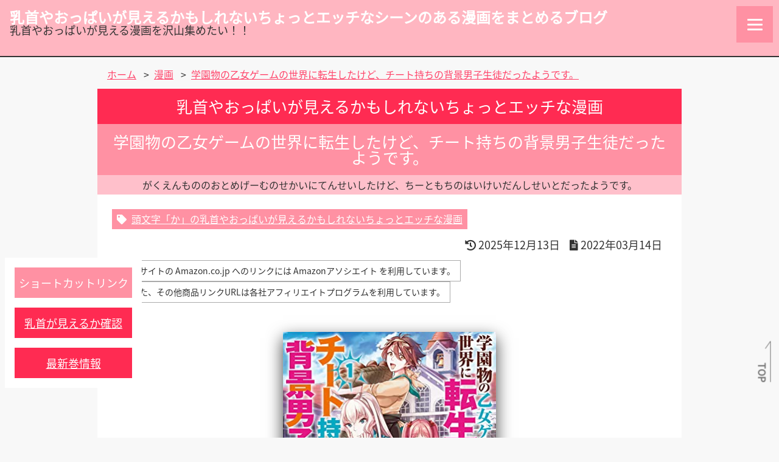

--- FILE ---
content_type: text/html; charset=UTF-8
request_url: https://xn--n8jiej7isd4fqc3561bnnud16n0p1dju3b.com/oppaimanga/%E5%AD%A6%E5%9C%92%E7%89%A9%E3%81%AE%E4%B9%99%E5%A5%B3%E3%82%B2%E3%83%BC%E3%83%A0%E3%81%AE%E4%B8%96%E7%95%8C%E3%81%AB%E8%BB%A2%E7%94%9F%E3%81%97%E3%81%9F%E3%81%91%E3%81%A9%E3%80%81%E3%83%81%E3%83%BC/
body_size: 107367
content:
<!DOCTYPE html><html dir="ltr" lang="ja" prefix="og: https://ogp.me/ns#"><head><meta charset="UTF-8" /><meta name="robots" content="index,follow" /><meta name="viewport" content="width=device-width"><meta name="viewport" content="width=device-width"><link rel="shortcut icon" href="/images/favicon.ico"><meta name="twitter:card" content="summary_large_image"><meta name="twitter:site" content="@chikupaimiekamo">　<meta name="twitter:title" content="乳首やおっぱいが見えるかもしれないちょっとエッチなシーンのある漫画をまとめるブログ" /><meta name="twitter:description" content="一般漫画、青年漫画、少女漫画やTLコミックで乳首やおっぱいが出てくる漫画とその巻数をまとめようと頑張っているサイト" /><meta name="twitter:image:src" content="https://xn--n8jiej7isd4fqc3561bnnud16n0p1dju3b.com/images/X_summary_image.png?timestamp=202412300629"><meta name="twitter:domain" content="xn--n8jiej7isd4fqc3561bnnud16n0p1dju3b.com" />  <script async data-type="lazy" data-src="https://www.googletagmanager.com/gtag/js?id=UA-127402324-2"></script> <script>window.dataLayer = window.dataLayer || [];
  function gtag(){dataLayer.push(arguments);}
  gtag('js', new Date());

  gtag('config', 'UA-127402324-2');</script> <link media="all" href="https://xn--n8jiej7isd4fqc3561bnnud16n0p1dju3b.com/wp-content/cache/autoptimize/css/autoptimize_de29a96689c70dffb9170e8fe1dc8494.css" rel="stylesheet"><title>学園物の乙女ゲームの世界に転生したけど、チート持ちの背景男子生徒だったようです。 | 乳首やおっぱいが見えるかもしれないシーンがある巻数まとめ</title><meta name="description" content="このページでは、『学園物の乙女ゲームの世界に転生したけど、チート持ちの背景男子生徒だったようです。』 の中で、おっぱいや乳首が見えるシーンやお色気シーンが見える巻数をまとめています。" /><meta name="robots" content="max-image-preview:large" /><meta name="author" content="漫画 蔵人"/><link rel="canonical" href="https://xn--n8jiej7isd4fqc3561bnnud16n0p1dju3b.com/oppaimanga/%e5%ad%a6%e5%9c%92%e7%89%a9%e3%81%ae%e4%b9%99%e5%a5%b3%e3%82%b2%e3%83%bc%e3%83%a0%e3%81%ae%e4%b8%96%e7%95%8c%e3%81%ab%e8%bb%a2%e7%94%9f%e3%81%97%e3%81%9f%e3%81%91%e3%81%a9%e3%80%81%e3%83%81%e3%83%bc/" /><meta name="generator" content="All in One SEO (AIOSEO) 4.9.3" /><meta property="og:locale" content="ja_JP" /><meta property="og:site_name" content="乳首やおっぱいが見えるかもしれないちょっとエッチなシーンのある漫画をまとめるブログ | 乳首やおっぱいが見える漫画を沢山集めたい！！" /><meta property="og:type" content="article" /><meta property="og:title" content="学園物の乙女ゲームの世界に転生したけど、チート持ちの背景男子生徒だったようです。 | 乳首やおっぱいが見えるかもしれないシーンがある巻数まとめ" /><meta property="og:description" content="このページでは、『学園物の乙女ゲームの世界に転生したけど、チート持ちの背景男子生徒だったようです。』 の中で、おっぱいや乳首が見えるシーンやお色気シーンが見える巻数をまとめています。" /><meta property="og:url" content="https://xn--n8jiej7isd4fqc3561bnnud16n0p1dju3b.com/oppaimanga/%e5%ad%a6%e5%9c%92%e7%89%a9%e3%81%ae%e4%b9%99%e5%a5%b3%e3%82%b2%e3%83%bc%e3%83%a0%e3%81%ae%e4%b8%96%e7%95%8c%e3%81%ab%e8%bb%a2%e7%94%9f%e3%81%97%e3%81%9f%e3%81%91%e3%81%a9%e3%80%81%e3%83%81%e3%83%bc/" /><meta property="article:published_time" content="2022-03-14T09:21:14+09:00" /><meta property="article:modified_time" content="2025-12-13T01:18:36+09:00" /><meta name="twitter:card" content="summary" /><meta name="twitter:title" content="学園物の乙女ゲームの世界に転生したけど、チート持ちの背景男子生徒だったようです。 | 乳首やおっぱいが見えるかもしれないシーンがある巻数まとめ" /><meta name="twitter:description" content="このページでは、『学園物の乙女ゲームの世界に転生したけど、チート持ちの背景男子生徒だったようです。』 の中で、おっぱいや乳首が見えるシーンやお色気シーンが見える巻数をまとめています。" /> <script type="application/ld+json" class="aioseo-schema">{"@context":"https:\/\/schema.org","@graph":[{"@type":"BreadcrumbList","@id":"https:\/\/xn--n8jiej7isd4fqc3561bnnud16n0p1dju3b.com\/oppaimanga\/%e5%ad%a6%e5%9c%92%e7%89%a9%e3%81%ae%e4%b9%99%e5%a5%b3%e3%82%b2%e3%83%bc%e3%83%a0%e3%81%ae%e4%b8%96%e7%95%8c%e3%81%ab%e8%bb%a2%e7%94%9f%e3%81%97%e3%81%9f%e3%81%91%e3%81%a9%e3%80%81%e3%83%81%e3%83%bc\/#breadcrumblist","itemListElement":[{"@type":"ListItem","@id":"https:\/\/xn--n8jiej7isd4fqc3561bnnud16n0p1dju3b.com#listItem","position":1,"name":"\u30db\u30fc\u30e0","item":"https:\/\/xn--n8jiej7isd4fqc3561bnnud16n0p1dju3b.com","nextItem":{"@type":"ListItem","@id":"https:\/\/xn--n8jiej7isd4fqc3561bnnud16n0p1dju3b.com\/oppaimanga\/#listItem","name":"\u6f2b\u753b"}},{"@type":"ListItem","@id":"https:\/\/xn--n8jiej7isd4fqc3561bnnud16n0p1dju3b.com\/oppaimanga\/#listItem","position":2,"name":"\u6f2b\u753b","item":"https:\/\/xn--n8jiej7isd4fqc3561bnnud16n0p1dju3b.com\/oppaimanga\/","nextItem":{"@type":"ListItem","@id":"https:\/\/xn--n8jiej7isd4fqc3561bnnud16n0p1dju3b.com\/initial-order\/initial06\/#listItem","name":"\u982d\u6587\u5b57\u300c\u304b\u300d\u306e\u4e73\u9996\u3084\u304a\u3063\u3071\u3044\u304c\u898b\u3048\u308b\u304b\u3082\u3057\u308c\u306a\u3044\u6f2b\u753b"},"previousItem":{"@type":"ListItem","@id":"https:\/\/xn--n8jiej7isd4fqc3561bnnud16n0p1dju3b.com#listItem","name":"\u30db\u30fc\u30e0"}},{"@type":"ListItem","@id":"https:\/\/xn--n8jiej7isd4fqc3561bnnud16n0p1dju3b.com\/initial-order\/initial06\/#listItem","position":3,"name":"\u982d\u6587\u5b57\u300c\u304b\u300d\u306e\u4e73\u9996\u3084\u304a\u3063\u3071\u3044\u304c\u898b\u3048\u308b\u304b\u3082\u3057\u308c\u306a\u3044\u6f2b\u753b","item":"https:\/\/xn--n8jiej7isd4fqc3561bnnud16n0p1dju3b.com\/initial-order\/initial06\/","nextItem":{"@type":"ListItem","@id":"https:\/\/xn--n8jiej7isd4fqc3561bnnud16n0p1dju3b.com\/oppaimanga\/%e5%ad%a6%e5%9c%92%e7%89%a9%e3%81%ae%e4%b9%99%e5%a5%b3%e3%82%b2%e3%83%bc%e3%83%a0%e3%81%ae%e4%b8%96%e7%95%8c%e3%81%ab%e8%bb%a2%e7%94%9f%e3%81%97%e3%81%9f%e3%81%91%e3%81%a9%e3%80%81%e3%83%81%e3%83%bc\/#listItem","name":"\u5b66\u5712\u7269\u306e\u4e59\u5973\u30b2\u30fc\u30e0\u306e\u4e16\u754c\u306b\u8ee2\u751f\u3057\u305f\u3051\u3069\u3001\u30c1\u30fc\u30c8\u6301\u3061\u306e\u80cc\u666f\u7537\u5b50\u751f\u5f92\u3060\u3063\u305f\u3088\u3046\u3067\u3059\u3002"},"previousItem":{"@type":"ListItem","@id":"https:\/\/xn--n8jiej7isd4fqc3561bnnud16n0p1dju3b.com\/oppaimanga\/#listItem","name":"\u6f2b\u753b"}},{"@type":"ListItem","@id":"https:\/\/xn--n8jiej7isd4fqc3561bnnud16n0p1dju3b.com\/oppaimanga\/%e5%ad%a6%e5%9c%92%e7%89%a9%e3%81%ae%e4%b9%99%e5%a5%b3%e3%82%b2%e3%83%bc%e3%83%a0%e3%81%ae%e4%b8%96%e7%95%8c%e3%81%ab%e8%bb%a2%e7%94%9f%e3%81%97%e3%81%9f%e3%81%91%e3%81%a9%e3%80%81%e3%83%81%e3%83%bc\/#listItem","position":4,"name":"\u5b66\u5712\u7269\u306e\u4e59\u5973\u30b2\u30fc\u30e0\u306e\u4e16\u754c\u306b\u8ee2\u751f\u3057\u305f\u3051\u3069\u3001\u30c1\u30fc\u30c8\u6301\u3061\u306e\u80cc\u666f\u7537\u5b50\u751f\u5f92\u3060\u3063\u305f\u3088\u3046\u3067\u3059\u3002","previousItem":{"@type":"ListItem","@id":"https:\/\/xn--n8jiej7isd4fqc3561bnnud16n0p1dju3b.com\/initial-order\/initial06\/#listItem","name":"\u982d\u6587\u5b57\u300c\u304b\u300d\u306e\u4e73\u9996\u3084\u304a\u3063\u3071\u3044\u304c\u898b\u3048\u308b\u304b\u3082\u3057\u308c\u306a\u3044\u6f2b\u753b"}}]},{"@type":"Person","@id":"https:\/\/xn--n8jiej7isd4fqc3561bnnud16n0p1dju3b.com\/#person"},{"@type":"Person","@id":"https:\/\/xn--n8jiej7isd4fqc3561bnnud16n0p1dju3b.com\/author\/manga-cloud\/#author","url":"https:\/\/xn--n8jiej7isd4fqc3561bnnud16n0p1dju3b.com\/author\/manga-cloud\/","name":"\u6f2b\u753b \u8535\u4eba"},{"@type":"WebPage","@id":"https:\/\/xn--n8jiej7isd4fqc3561bnnud16n0p1dju3b.com\/oppaimanga\/%e5%ad%a6%e5%9c%92%e7%89%a9%e3%81%ae%e4%b9%99%e5%a5%b3%e3%82%b2%e3%83%bc%e3%83%a0%e3%81%ae%e4%b8%96%e7%95%8c%e3%81%ab%e8%bb%a2%e7%94%9f%e3%81%97%e3%81%9f%e3%81%91%e3%81%a9%e3%80%81%e3%83%81%e3%83%bc\/#webpage","url":"https:\/\/xn--n8jiej7isd4fqc3561bnnud16n0p1dju3b.com\/oppaimanga\/%e5%ad%a6%e5%9c%92%e7%89%a9%e3%81%ae%e4%b9%99%e5%a5%b3%e3%82%b2%e3%83%bc%e3%83%a0%e3%81%ae%e4%b8%96%e7%95%8c%e3%81%ab%e8%bb%a2%e7%94%9f%e3%81%97%e3%81%9f%e3%81%91%e3%81%a9%e3%80%81%e3%83%81%e3%83%bc\/","name":"\u5b66\u5712\u7269\u306e\u4e59\u5973\u30b2\u30fc\u30e0\u306e\u4e16\u754c\u306b\u8ee2\u751f\u3057\u305f\u3051\u3069\u3001\u30c1\u30fc\u30c8\u6301\u3061\u306e\u80cc\u666f\u7537\u5b50\u751f\u5f92\u3060\u3063\u305f\u3088\u3046\u3067\u3059\u3002 | \u4e73\u9996\u3084\u304a\u3063\u3071\u3044\u304c\u898b\u3048\u308b\u304b\u3082\u3057\u308c\u306a\u3044\u30b7\u30fc\u30f3\u304c\u3042\u308b\u5dfb\u6570\u307e\u3068\u3081","description":"\u3053\u306e\u30da\u30fc\u30b8\u3067\u306f\u3001\u300e\u5b66\u5712\u7269\u306e\u4e59\u5973\u30b2\u30fc\u30e0\u306e\u4e16\u754c\u306b\u8ee2\u751f\u3057\u305f\u3051\u3069\u3001\u30c1\u30fc\u30c8\u6301\u3061\u306e\u80cc\u666f\u7537\u5b50\u751f\u5f92\u3060\u3063\u305f\u3088\u3046\u3067\u3059\u3002\u300f \u306e\u4e2d\u3067\u3001\u304a\u3063\u3071\u3044\u3084\u4e73\u9996\u304c\u898b\u3048\u308b\u30b7\u30fc\u30f3\u3084\u304a\u8272\u6c17\u30b7\u30fc\u30f3\u304c\u898b\u3048\u308b\u5dfb\u6570\u3092\u307e\u3068\u3081\u3066\u3044\u307e\u3059\u3002","inLanguage":"ja","isPartOf":{"@id":"https:\/\/xn--n8jiej7isd4fqc3561bnnud16n0p1dju3b.com\/#website"},"breadcrumb":{"@id":"https:\/\/xn--n8jiej7isd4fqc3561bnnud16n0p1dju3b.com\/oppaimanga\/%e5%ad%a6%e5%9c%92%e7%89%a9%e3%81%ae%e4%b9%99%e5%a5%b3%e3%82%b2%e3%83%bc%e3%83%a0%e3%81%ae%e4%b8%96%e7%95%8c%e3%81%ab%e8%bb%a2%e7%94%9f%e3%81%97%e3%81%9f%e3%81%91%e3%81%a9%e3%80%81%e3%83%81%e3%83%bc\/#breadcrumblist"},"author":{"@id":"https:\/\/xn--n8jiej7isd4fqc3561bnnud16n0p1dju3b.com\/author\/manga-cloud\/#author"},"creator":{"@id":"https:\/\/xn--n8jiej7isd4fqc3561bnnud16n0p1dju3b.com\/author\/manga-cloud\/#author"},"datePublished":"2022-03-14T18:21:14+09:00","dateModified":"2025-12-13T10:18:36+09:00"},{"@type":"WebSite","@id":"https:\/\/xn--n8jiej7isd4fqc3561bnnud16n0p1dju3b.com\/#website","url":"https:\/\/xn--n8jiej7isd4fqc3561bnnud16n0p1dju3b.com\/","name":"\u4e73\u9996\u3084\u304a\u3063\u3071\u3044\u304c\u898b\u3048\u308b\u304b\u3082\u3057\u308c\u306a\u3044\u3061\u3087\u3063\u3068\u30a8\u30c3\u30c1\u306a\u30b7\u30fc\u30f3\u306e\u3042\u308b\u6f2b\u753b\u3092\u307e\u3068\u3081\u308b\u30d6\u30ed\u30b0","description":"\u4e73\u9996\u3084\u304a\u3063\u3071\u3044\u304c\u898b\u3048\u308b\u6f2b\u753b\u3092\u6ca2\u5c71\u96c6\u3081\u305f\u3044\uff01\uff01","inLanguage":"ja","publisher":{"@id":"https:\/\/xn--n8jiej7isd4fqc3561bnnud16n0p1dju3b.com\/#person"}}]}</script> <link rel='dns-prefetch' href='//www.googletagmanager.com' /><link href='https://sp-ao.shortpixel.ai' rel='preconnect' /> <script type="text/javascript" src="https://xn--n8jiej7isd4fqc3561bnnud16n0p1dju3b.com/wp-includes/js/jquery/jquery.min.js?ver=3.7.1" id="jquery-core-js"></script> <script type="text/javascript" src="https://xn--n8jiej7isd4fqc3561bnnud16n0p1dju3b.com/wp-content/cache/autoptimize/js/autoptimize_single_74632dfbf14fd7b2a428c5b70cc85203.js?ver=6.9" id="youtube_defer-js"></script> 
 <script type="text/javascript" id="google_gtagjs-js" async data-type="lazy" data-src="https://www.googletagmanager.com/gtag/js?id=G-MLMN3W2WE0"></script> <script type="text/javascript" id="google_gtagjs-js-after">window.dataLayer = window.dataLayer || [];function gtag(){dataLayer.push(arguments);}
gtag("set","linker",{"domains":["xn--n8jiej7isd4fqc3561bnnud16n0p1dju3b.com"]});
gtag("js", new Date());
gtag("set", "developer_id.dZTNiMT", true);
gtag("config", "G-MLMN3W2WE0");
//# sourceURL=google_gtagjs-js-after</script> <link rel="https://api.w.org/" href="https://xn--n8jiej7isd4fqc3561bnnud16n0p1dju3b.com/wp-json/" /><link rel="EditURI" type="application/rsd+xml" title="RSD" href="https://xn--n8jiej7isd4fqc3561bnnud16n0p1dju3b.com/xmlrpc.php?rsd" /><meta name="generator" content="WordPress 6.9" /><link rel='shortlink' href='https://xn--n8jiej7isd4fqc3561bnnud16n0p1dju3b.com/?p=3338' /><meta name="generator" content="Site Kit by Google 1.170.0" />  <script type="text/javascript" data-type="lazy" data-src="[data-uri]"></script> </head><body class="wp-singular oppaimanga-template-default single single-oppaimanga postid-3338 wp-theme-oppai-mangablog"><div id="wrapper" class="hfeed"><header id="header" class="header_container"><div id="branding" class="branding_area"><div id="site-title" class="site-title_block"><div class="content_box title_box"><h1 class="chapter-title site-title"> <a class="anchor-link site-title-link" href="https://xn--n8jiej7isd4fqc3561bnnud16n0p1dju3b.com/" title="乳首やおっぱいが見えるかもしれないちょっとエッチなシーンのある漫画をまとめるブログ" rel="home">乳首やおっぱいが見えるかもしれないちょっとエッチなシーンのある漫画をまとめるブログ</a></h1></div></div><div id="site-description" class="site-description_block">乳首やおっぱいが見える漫画を沢山集めたい！！</div></div><div class="header_navigation_area"><div class="header_navigation_group"><div class="menu_block"><nav id="menu" class="menu_navigation"><div class="hamburger-menu"> <input type="checkbox" id="menu-btn-check"> <label for="menu-btn-check" class="menu-btn"><span></span></label><div class="hamburger-memu-container"><div class="search_block"><div class="header-widget"><form role="search" method="get" class="search-form" action="https://xn--n8jiej7isd4fqc3561bnnud16n0p1dju3b.com/"> <label> <span class="screen-reader-text">検索:</span> <input type="search" class="search-field" placeholder="検索&hellip;" value="" name="s" /> </label> <input type="submit" class="search-submit" value="検索" /></form></div></div><div class="menu-g-memu-container"><ul id="menu-g-memu" class="menu"><li id="menu-item-11" class="menu-item menu-item-type-custom menu-item-object-custom menu-item-home menu-item-11"><a href="https://xn--n8jiej7isd4fqc3561bnnud16n0p1dju3b.com/">ホーム</a></li><li id="menu-item-9177" class="menu-item menu-item-type-custom menu-item-object-custom menu-item-9177"><a href="/notice-category/update_manga_page/">追加・更新した漫画ページ</a></li><li id="menu-item-8447" class="menu-item menu-item-type-post_type menu-item-object-page menu-item-8447"><a href="https://xn--n8jiej7isd4fqc3561bnnud16n0p1dju3b.com/access_overall_ranking/">アクセス人気総合ランキング</a></li><li id="menu-item-6725" class="menu-item menu-item-type-post_type menu-item-object-page menu-item-6725"><a href="https://xn--n8jiej7isd4fqc3561bnnud16n0p1dju3b.com/todays_access_ranking/">今日のアクセス人気ランキング</a></li><li id="menu-item-1732" class="menu-item menu-item-type-post_type menu-item-object-page menu-item-1732"><a href="https://xn--n8jiej7isd4fqc3561bnnud16n0p1dju3b.com/search-manga/">漫画を探す</a></li><li id="menu-item-3134" class="menu-item menu-item-type-post_type menu-item-object-page menu-item-3134"><a href="https://xn--n8jiej7isd4fqc3561bnnud16n0p1dju3b.com/chikubi-manga/">乳首が見える漫画</a></li><li id="menu-item-8711" class="menu-item menu-item-type-post_type menu-item-object-page menu-item-8711"><a href="https://xn--n8jiej7isd4fqc3561bnnud16n0p1dju3b.com/luckysukebe-manga/">ラッキースケベシーンのある漫画</a></li></ul></div></div></div></nav></div><div class="clearfix"></div><div class="header_navigation_open_group"><div class="search_block"><div class="header-widget"><form role="search" method="get" class="search-form" action="https://xn--n8jiej7isd4fqc3561bnnud16n0p1dju3b.com/"> <label> <span class="screen-reader-text">検索:</span> <input type="search" class="search-field" placeholder="検索&hellip;" value="" name="s" /> </label> <input type="submit" class="search-submit" value="検索" /></form></div></div></div><div class="clearfix"></div></div></div></header><div id="container" class="main_container clearfix"><div class="breadcrumbs"> <span property="itemListElement" typeof="ListItem"><a property="item" typeof="WebPage" title="乳首やおっぱいが見えるかもしれないちょっとエッチなシーンのある漫画をまとめるブログ." href="https://xn--n8jiej7isd4fqc3561bnnud16n0p1dju3b.com" class="home" ><span property="name">ホーム</span></a><meta property="position" content="1"></span> <span class="breadcrumbs-separator">&gt;</span><span class="breadcrumbs_manga_title" property="itemListElement" typeof="ListItem"><a property="item" typeof="WebPage" title="漫画." href="https://xn--n8jiej7isd4fqc3561bnnud16n0p1dju3b.com/oppaimanga/" class="archive post-oppaimanga-archive" ><span property="name">漫画</span></a><meta property="position" content="2"></span> <span class="breadcrumbs-separator">&gt;</span><span class="breadcrumbs_manga_title" property="itemListElement" typeof="ListItem"><a property="item" typeof="WebPage" title="学園物の乙女ゲームの世界に転生したけど、チート持ちの背景男子生徒だったようです。." href="https://xn--n8jiej7isd4fqc3561bnnud16n0p1dju3b.com/oppaimanga/%e5%ad%a6%e5%9c%92%e7%89%a9%e3%81%ae%e4%b9%99%e5%a5%b3%e3%82%b2%e3%83%bc%e3%83%a0%e3%81%ae%e4%b8%96%e7%95%8c%e3%81%ab%e8%bb%a2%e7%94%9f%e3%81%97%e3%81%9f%e3%81%91%e3%81%a9%e3%80%81%e3%83%81%e3%83%bc/" class="post post-oppaimanga current-item" aria-current="page"><span property="name">学園物の乙女ゲームの世界に転生したけど、チート持ちの背景男子生徒だったようです。</span></a><meta property="position" content="3"></span></div><main id="content" class="main_area"><article id="post-3338" class="oppaimanga-post-article post-3338 oppaimanga type-oppaimanga status-publish hentry initial-order-initial06 author_cat-8314 author_cat-8313 manga-publisher-144 manga-label-4206 manga_tag-3487 manga_tag-181 manga_tag-8316 manga_tag-8317 manga_tag-385 manga_tag-174 manga_tag-27 manga_tag-130 manga_tag-8315 manga_tag-2609 manga_tag-2075 manga_tag-119 manga_tag-28 manga_tag-189 manga_tag-111 manga_tag-173 manga_tag-287 manga_tag-2188"><header><h1 class="chapter-title entry-title oppaimanga-title"> <span class="before-title text-center">乳首やおっぱいが見えるかもしれないちょっとエッチな漫画</span> <span class="top-manga-title author_cat-title text-center"> 学園物の乙女ゲームの世界に転生したけど、チート持ちの背景男子生徒だったようです。 </span></h1><div class="manga_pronunciation_words_box"> がくえんもののおとめげーむのせかいにてんせいしたけど、ちーともちのはいけいだんしせいとだったようです。</div><div class="entry-meta"><div class="meta_box term_initial_box"> <a class="anchor-link initial-link" href="/initial-order/initial06"> <i class="fas fa-tag"></i><span class="initial-order_tag-label"><span class="initial-order_tag-title">頭文字「か」</span>の乳首やおっぱいが見えるかもしれないちょっとエッチな漫画</span> </a></div><div class="meta_box entry-date_box text-right"><div class="date-info_box modified-date_box"> <i class="fas fa-history"></i> <span class="modified-date">2025年12月13日</span></div><div class="date-info_box new-entry-date_box"> <i class="fas fa-file-alt"></i> <span class="entry-date">2022年03月14日</span></div><div class="affiliate-infomation-box"> <span class="sentence-text affiliate-infomation-text">※当サイトの Amazon.co.jp へのリンクには Amazonアソシエイト を利用しています。</span> <span class="sentence-text affiliate-infomation-text">※また、その他商品リンクURLは各社アフィリエイトプログラムを利用しています。</span></div></div></div></header><div id="code_ac" style="display:none;">B09Q67GPG9</div><div class="entry-content"><div class="eyecatch-image_box text-center"> <img decoding="async" class="eyecatch-image"
 srcset="https://images-fe.ssl-images-amazon.com/images/P/457541378X.09.LZZZZZZZ 320w, https://images-fe.ssl-images-amazon.com/images/P/457541378X.09.LZZZZZZZ 640w, https://images-fe.ssl-images-amazon.com/images/P/457541378X.09.LZZZZZZZ 1280w"
 src="https://images-fe.ssl-images-amazon.com/images/P/457541378X.09.LZZZZZZZ"
 width="351px" height="500px" alt=""></div><div class="contents_block authors_block"><div class="authors_list"><dl><dt class="author_group-title">原作</dt><dd class="discription-text author_name"><a href="https://xn--n8jiej7isd4fqc3561bnnud16n0p1dju3b.com/author_cat/%e3%81%aa%e3%81%8c%e3%81%9b/"><span>ながせ</span></a></dd><dt class="author_group-title">漫画</dt><dd class="discription-text author_name"><a href="https://xn--n8jiej7isd4fqc3561bnnud16n0p1dju3b.com/author_cat/%e7%a9%82%e7%a9%8d%e5%8f%af%e6%b7%bb/"><span>穂積可添</span></a></dd></dl></div></div><div class="contents_block"><div class="content_box"><dl class="discription-list"><dt class="discription-term">作品紹介</dt><dd class="discription-text"><figure class="quotation_box"><blockquote class="quotation-text_box manga-introduction" cite="https://www.futabasha.co.jp/book/97845754137860000000"> <i class="fas fa-quote-left"></i><p class="paragraph-text"><span class="sentence-text">フリーターの健太は、妹が好きな学園物の乙女ゲームに似た世界に転生してしまい、気が付けば背景キャラの男子生徒になっていた。</span><span class="sentence-text">転生先では、平民のケントとして生きる太一。</span><span class="sentence-text">家の向かい側にあるバイト先のパン屋を繁盛させようと現代知識を駆使して頑張る健太だが、なぜか周りに魅力的な女性達が増えていき――。</span></p></blockquote><figcaption class="quotation-caption_box"> <cite class="quotation-source"><a class="anchor-text" href="https://www.futabasha.co.jp/book/97845754137860000000" target="_blank" rel="noopener">学園物の乙女ゲームの世界に転生したけど、チート持ちの背景男子生徒だったようです。 1巻 ｜ 双葉社</a></cite></figcaption></figure></dd></dl></div></div><div class="contents_block page-inner-link_block"><div class="content_box page-inner-link_box"><h2 class="section-title page-inner-link-title">ショートカットリンク</h2></div><div class="content_box page-inner-link_box"> <a class="anchor-text page-inner-link to-ero_status_block-link" href="#ero_status">乳首が見えるか確認</a></div><div class="content_box page-inner-link_box"> <a class="anchor-text page-inner-link to-new-manga-link" href="#manga-9-kan-row">最新巻情報</a></div></div><div class="contents_group free_books_group"><div class="contents_block"><div class="content_box title_box free_books_title_box"><h2 id="manga-read-free" class="section-title oppai-chikubi-kan-title free_books_title catch-line"><span class="title-wrapper"><span class="manga-title">学園物の乙女ゲームの世界に転生したけど、チート持ちの背景男子生徒だったようです。</span><span class="conect-text">を</span>無料で読む</span></h2></div></div><div class="contents_block free_books_block kindle_free_books_block"><div class="content_box title_box free-provider_title_box"><h3 class="subsection-title free-provider-title kindle_free_book-title">Kindle版を無料で読む</h3></div><div class="content_box free_book-lead_box"><p class="sentence-text free_book-lead-text kindle_free_book-lead-text"><a href="https://www.amazon.co.jp/dp/B09Q67GPG9/ref=nosim?tag=oppai-manga-22&asin=B09Q67GPG9&revisionId=&format=4&depth=1" target="_blank">学園物の乙女ゲームの世界に転生したけど、チート持ちの背景男子生徒だったようです。 1巻をKindleで試し読み</a></p></div></div></div><div class="contents_block"><div class="content_box renta-ranking-box"></div></div><div id="ero_status" class="contents_block table_block ero-status-table_block"><div class="content_box title_box"><h2 class="section-title oppai-chikubi-kan-title catch-line text-center"><span class="title-wrapper"><span class="manga-title">学園物の乙女ゲームの世界に転生したけど、チート持ちの背景男子生徒だったようです。</span><span class="conect-text">の</span>乳首やおっぱいが見えちゃうかもしれない巻数</span></h2></div><div class="content_box paragraph_box"><p class="paragraph-text"><span class="sentence-text">おっぱいが見えたり、乳首が見えたり、エロいシーンが見える巻を記録しています。</span><span class="sentence-text">判定が微妙な部分もあったりしますが、管理人の独断と偏見で記録を付けています。</span></p><p class="paragraph-text"><span class="sentence-text">以下のリンクはアフィリエイト広告を利用しています。</span></p></div><div class="table_box"><table class="table-content oppaimanga-check-table"><thead class="table-thead"><tr class="table-row"><th class="table-cell table-head manga-num_release-date_cell">巻数／発売日</th><th class="table-cell table-head oppaimanga-label_cell" colspan="2">見える／見えない</th><th class="table-cell table-head manga-link_cell">電子書籍</th><th class="table-cell table-head manga-link_cell">コミックス</th></tr></thead><tbody class="table-tbody"><tr id="manga-1-kan-row" class="table-row manga-kan-1"><td data-label="巻数／発売日" class="table-cell table-description manga-num_release-date_cell"> <span class="manga-number">1巻</span> <a href="https://www.amazon.co.jp/dp/B09Q67GPG9/ref=nosim?tag=oppai-manga-22" target="_blank"> <noscript><img decoding="async" src="https://images-fe.ssl-images-amazon.com/images/P/B09Q67GPG9.09.LZZZZZZZ" alt="学園物の乙女ゲームの世界に転生したけど、チート持ちの背景男子生徒だったようです。 1巻 表紙" class="aligncenter size-large image-item manga-cover-image" width="352px" height="500px"></noscript><img decoding="async" src='data:image/svg+xml,%3Csvg%20xmlns=%22http://www.w3.org/2000/svg%22%20viewBox=%220%200%20352%20500%22%3E%3C/svg%3E' data-src="https://images-fe.ssl-images-amazon.com/images/P/B09Q67GPG9.09.LZZZZZZZ" alt="学園物の乙女ゲームの世界に転生したけど、チート持ちの背景男子生徒だったようです。 1巻 表紙" class="lazyload aligncenter size-large image-item manga-cover-image" width="352px" height="500px"></a> <span class="manga-release-date">2022/03/13</span></td><td data-label="見える／見えない" class="table-cell table-description oppaimanga-label_cell" colspan="2"><div class="oppaimanga-label_box"> <span class="oppaimanga_status_table_label status-luckysukebe notset-status one_column">ラッキースケベあり？</span><span class="oppaimanga_status_table_label status-cleavage check">谷間あり</span><span class="oppaimanga_status_table_label status-nakid check">裸あり</span><span class="oppaimanga_status_table_label status-chikubi check">乳首あり</span><span class="oppaimanga_status_table_label status-kiss notset-status">キスあり？</span><span class="oppaimanga_status_table_label status-petting notset-status">愛撫あり？</span><span class="oppaimanga_status_table_label status-sex notset-status">性交あり？</span><span class="oppaimanga_status_table_label status-orgasm notset-status">絶頂あり？</span><div class="clearfix"></div></div></td><td data-label="電子書籍" class="table-cell table-description manga-link_cell"> <a class="anchor-link link-button link-to-product-button kindle-product-button-link" href="https://www.amazon.co.jp/dp/B09Q67GPG9/ref=nosim?tag=oppai-manga-22" target="_blank"><div class="read-trial-button">Kindle</div> </a> <a class="anchor-link link-button link-to-product-button dmmbooks-product-button-link" href="https://al.dmm.com/?lurl=https%3A%2F%2Fbook.dmm.com%2Fdetail%2Fb350dftdb09491%2F&af_id=dmmspidah-002&ch=toolbar&ch_id=text" rel="nofollow" target="_blank"><div class="read-trial-button">DMMブックス</div> </a> <a class="anchor-link link-button link-to-product-button rakutenkobo-product-button-link" href="https://books.rakuten.co.jp/rk/7ecf7211f5e431d48768c7bb610d9b91/" target="_blank"><div class="read-trial-button">楽天Kobo</div> </a> <a class="anchor-link link-button link-to-product-button comipo-product-button-link" rel="noopener sponsored" href="https://www.dlsite.com/comic/dlaf/=/t/n/link/work/aid/oppaimanga/id/BJ501487.html" target="_blank"><div class="read-trial-button">comipo</div> </a> <a class="anchor-link link-button link-to-product-button renta-product-button-link" href="https://ck.jp.ap.valuecommerce.com/servlet/referral?sid=3634087&pid=890956968&vc_url=https%3A%2F%2Frenta.papy.co.jp%2Frenta%2Fsc%2Ffrm%2Fitem%2F289948%2Ftitle%2F2069969%2F%3fref%3dvc" target="_blank" rel="nofollow"><noscript><img decoding="async" class="renta_ad_gifbanner" src="https://ad.jp.ap.valuecommerce.com/servlet/gifbanner?sid=3634087&pid=890956968" height="1" width="1" border="0"></noscript><img decoding="async" class="lazyload renta_ad_gifbanner" src='data:image/svg+xml,%3Csvg%20xmlns=%22http://www.w3.org/2000/svg%22%20viewBox=%220%200%201%201%22%3E%3C/svg%3E' data-src="https://ad.jp.ap.valuecommerce.com/servlet/gifbanner?sid=3634087&pid=890956968" height="1" width="1" border="0"><div class="read-trial-button">Renta!</div></a></td><td data-label="コミックス" class="table-cell table-description manga-link_cell"> <a class="anchor-link link-button link-to-product-button amazon-product-button-link" href="https://www.amazon.co.jp/dp/457541378X/ref=nosim?tag=oppai-manga-22" target="_blank"><div class="read-trial-button">amazon</div> </a> <a class="anchor-link link-button link-to-product-button dmmmono-product-button-link" href="https://al.dmm.com/?lurl=https%3A%2F%2Fwww.dmm.com%2Fmono%2Fbook%2F-%2Fdetail%2F%3D%2Fcid%3Dbkt34315121&af_id=dmmspidah-002&ch=toolbar&ch_id=text" rel="nofollow" target="_blank"><div class="read-trial-button">DMM通販</div> </a> <a class="anchor-link link-button link-to-product-button rakutenbooks-product-button-link" href="https://books.rakuten.co.jp/rb/17015590/" target="_blank"><div class="read-trial-button">楽天ブックス</div> </a></td></tr><tr id="manga-2-kan-row" class="table-row manga-kan-2"><td data-label="巻数／発売日" class="table-cell table-description manga-num_release-date_cell"> <span class="manga-number">2巻</span> <a href="https://www.amazon.co.jp/dp/B0B8S7JQ9J/ref=nosim?tag=oppai-manga-22" target="_blank"> <noscript><img decoding="async" src="https://images-fe.ssl-images-amazon.com/images/P/B0B8S7JQ9J.09.LZZZZZZZ" alt="学園物の乙女ゲームの世界に転生したけど、チート持ちの背景男子生徒だったようです。 2巻 表紙" class="aligncenter size-large image-item manga-cover-image" width="352px" height="500px"></noscript><img decoding="async" src='data:image/svg+xml,%3Csvg%20xmlns=%22http://www.w3.org/2000/svg%22%20viewBox=%220%200%20352%20500%22%3E%3C/svg%3E' data-src="https://images-fe.ssl-images-amazon.com/images/P/B0B8S7JQ9J.09.LZZZZZZZ" alt="学園物の乙女ゲームの世界に転生したけど、チート持ちの背景男子生徒だったようです。 2巻 表紙" class="lazyload aligncenter size-large image-item manga-cover-image" width="352px" height="500px"></a> <span class="manga-release-date">2022/09/15</span></td><td data-label="見える／見えない" class="table-cell table-description oppaimanga-label_cell" colspan="2"><div class="oppaimanga-label_box"> <span class="oppaimanga_status_table_label status-luckysukebe notset-status one_column">ラッキースケベあり？</span><span class="oppaimanga_status_table_label status-cleavage check">谷間あり</span><span class="oppaimanga_status_table_label status-nakid notset-status">裸あり？</span><span class="oppaimanga_status_table_label status-chikubi notset-status">乳首あり？</span><span class="oppaimanga_status_table_label status-kiss notset-status">キスあり？</span><span class="oppaimanga_status_table_label status-petting notset-status">愛撫あり？</span><span class="oppaimanga_status_table_label status-sex notset-status">性交あり？</span><span class="oppaimanga_status_table_label status-orgasm notset-status">絶頂あり？</span><div class="clearfix"></div></div></td><td data-label="電子書籍" class="table-cell table-description manga-link_cell"> <a class="anchor-link link-button link-to-product-button kindle-product-button-link" href="https://www.amazon.co.jp/dp/B0B8S7JQ9J/ref=nosim?tag=oppai-manga-22" target="_blank"><div class="read-trial-button">Kindle</div> </a> <a class="anchor-link link-button link-to-product-button dmmbooks-product-button-link" href="https://al.dmm.com/?lurl=https%3A%2F%2Fbook.dmm.com%2Fdetail%2Fb350eftdb02811%2F&af_id=dmmspidah-002&ch=toolbar&ch_id=text" rel="nofollow" target="_blank"><div class="read-trial-button">DMMブックス</div> </a> <a class="anchor-link link-button link-to-product-button rakutenkobo-product-button-link" href="https://books.rakuten.co.jp/rk/c1e6e5ff1cf7373a909a334f34ff3adf/" target="_blank"><div class="read-trial-button">楽天Kobo</div> </a> <a class="anchor-link link-button link-to-product-button comipo-product-button-link" rel="noopener sponsored" href="https://www.dlsite.com/comic/dlaf/=/t/n/link/work/aid/oppaimanga/id/BJ629124.html" target="_blank"><div class="read-trial-button">comipo</div> </a> <a class="anchor-link link-button link-to-product-button renta-product-button-link" href="https://ck.jp.ap.valuecommerce.com/servlet/referral?sid=3634087&pid=890956968&vc_url=https%3A%2F%2Frenta.papy.co.jp%2Frenta%2Fsc%2Ffrm%2Fitem%2F289948%2Ftitle%2F2171142%2F%3fref%3dvc" target="_blank" rel="nofollow"><noscript><img decoding="async" class="renta_ad_gifbanner" src="https://ad.jp.ap.valuecommerce.com/servlet/gifbanner?sid=3634087&pid=890956968" height="1" width="1" border="0"></noscript><img decoding="async" class="lazyload renta_ad_gifbanner" src='data:image/svg+xml,%3Csvg%20xmlns=%22http://www.w3.org/2000/svg%22%20viewBox=%220%200%201%201%22%3E%3C/svg%3E' data-src="https://ad.jp.ap.valuecommerce.com/servlet/gifbanner?sid=3634087&pid=890956968" height="1" width="1" border="0"><div class="read-trial-button">Renta!</div></a></td><td data-label="コミックス" class="table-cell table-description manga-link_cell"> <a class="anchor-link link-button link-to-product-button amazon-product-button-link" href="https://www.amazon.co.jp/dp/4575414905/ref=nosim?tag=oppai-manga-22" target="_blank"><div class="read-trial-button">amazon</div> </a> <a class="anchor-link link-button link-to-product-button dmmmono-product-button-link" href="https://al.dmm.com/?lurl=https%3A%2F%2Fwww.dmm.com%2Fmono%2Fbook%2F-%2Fdetail%2F%3D%2Fcid%3Dbkt34381974&af_id=dmmspidah-002&ch=toolbar&ch_id=text" rel="nofollow" target="_blank"><div class="read-trial-button">DMM通販</div> </a> <a class="anchor-link link-button link-to-product-button rakutenbooks-product-button-link" href="https://books.rakuten.co.jp/rb/17194598/" target="_blank"><div class="read-trial-button">楽天ブックス</div> </a></td></tr><tr id="manga-3-kan-row" class="table-row manga-kan-3"><td data-label="巻数／発売日" class="table-cell table-description manga-num_release-date_cell"> <span class="manga-number">3巻</span> <a href="https://www.amazon.co.jp/dp/B0BNQ32WJ8/ref=nosim?tag=oppai-manga-22" target="_blank"> <noscript><img decoding="async" src="https://images-fe.ssl-images-amazon.com/images/P/B0BNQ32WJ8.09.LZZZZZZZ" alt="学園物の乙女ゲームの世界に転生したけど、チート持ちの背景男子生徒だったようです。 3巻 表紙" class="aligncenter size-large image-item manga-cover-image" width="352px" height="500px"></noscript><img decoding="async" src='data:image/svg+xml,%3Csvg%20xmlns=%22http://www.w3.org/2000/svg%22%20viewBox=%220%200%20352%20500%22%3E%3C/svg%3E' data-src="https://images-fe.ssl-images-amazon.com/images/P/B0BNQ32WJ8.09.LZZZZZZZ" alt="学園物の乙女ゲームの世界に転生したけど、チート持ちの背景男子生徒だったようです。 3巻 表紙" class="lazyload aligncenter size-large image-item manga-cover-image" width="352px" height="500px"></a> <span class="manga-release-date">2023/01/13</span></td><td data-label="見える／見えない" class="table-cell table-description oppaimanga-label_cell" colspan="2"><div class="oppaimanga-label_box"> <span class="oppaimanga_status_table_label status-luckysukebe notset-status one_column">ラッキースケベあり？</span><span class="oppaimanga_status_table_label status-cleavage check">谷間あり</span><span class="oppaimanga_status_table_label status-nakid check">裸あり</span><span class="oppaimanga_status_table_label status-chikubi check">乳首あり</span><span class="oppaimanga_status_table_label status-kiss notset-status">キスあり？</span><span class="oppaimanga_status_table_label status-petting check">愛撫あり</span><span class="oppaimanga_status_table_label status-sex check">性交あり</span><span class="oppaimanga_status_table_label status-orgasm notset-status">絶頂あり？</span><div class="clearfix"></div></div></td><td data-label="電子書籍" class="table-cell table-description manga-link_cell"> <a class="anchor-link link-button link-to-product-button kindle-product-button-link" href="https://www.amazon.co.jp/dp/B0BNQ32WJ8/ref=nosim?tag=oppai-manga-22" target="_blank"><div class="read-trial-button">Kindle</div> </a> <a class="anchor-link link-button link-to-product-button dmmbooks-product-button-link" href="https://al.dmm.com/?lurl=https%3A%2F%2Fbook.dmm.com%2Fdetail%2Fb350eftdb06869%2F&af_id=dmmspidah-002&ch=toolbar&ch_id=text" rel="nofollow" target="_blank"><div class="read-trial-button">DMMブックス</div> </a> <a class="anchor-link link-button link-to-product-button rakutenkobo-product-button-link" href="https://books.rakuten.co.jp/rk/f45b99b0101a3f8493aa65a8c0354519/" target="_blank"><div class="read-trial-button">楽天Kobo</div> </a> <a class="anchor-link link-button link-to-product-button comipo-product-button-link" rel="noopener sponsored" href="https://www.dlsite.com/comic/dlaf/=/t/n/link/work/aid/oppaimanga/id/BJ01009842.html" target="_blank"><div class="read-trial-button">comipo</div> </a> <a class="anchor-link link-button link-to-product-button renta-product-button-link" href="https://ck.jp.ap.valuecommerce.com/servlet/referral?sid=3634087&pid=890956968&vc_url=https%3A%2F%2Frenta.papy.co.jp%2Frenta%2Fsc%2Ffrm%2Fitem%2F289948%2Ftitle%2F2240710%2F%3fref%3dvc" target="_blank" rel="nofollow"><noscript><img decoding="async" class="renta_ad_gifbanner" src="https://ad.jp.ap.valuecommerce.com/servlet/gifbanner?sid=3634087&pid=890956968" height="1" width="1" border="0"></noscript><img decoding="async" class="lazyload renta_ad_gifbanner" src='data:image/svg+xml,%3Csvg%20xmlns=%22http://www.w3.org/2000/svg%22%20viewBox=%220%200%201%201%22%3E%3C/svg%3E' data-src="https://ad.jp.ap.valuecommerce.com/servlet/gifbanner?sid=3634087&pid=890956968" height="1" width="1" border="0"><div class="read-trial-button">Renta!</div></a></td><td data-label="コミックス" class="table-cell table-description manga-link_cell"> <a class="anchor-link link-button link-to-product-button amazon-product-button-link" href="https://www.amazon.co.jp/dp/4575415766/ref=nosim?tag=oppai-manga-22" target="_blank"><div class="read-trial-button">amazon</div> </a> <a class="anchor-link link-button link-to-product-button dmmmono-product-button-link" href="https://al.dmm.com/?lurl=https%3A%2F%2Fwww.dmm.com%2Fmono%2Fbook%2F-%2Fdetail%2F%3D%2Fcid%3Dbkt34424170&af_id=dmmspidah-002&ch=toolbar&ch_id=text" rel="nofollow" target="_blank"><div class="read-trial-button">DMM通販</div> </a> <a class="anchor-link link-button link-to-product-button rakutenbooks-product-button-link" href="https://books.rakuten.co.jp/rb/17330766/" target="_blank"><div class="read-trial-button">楽天ブックス</div> </a></td></tr><tr id="manga-4-kan-row" class="table-row manga-kan-4"><td data-label="巻数／発売日" class="table-cell table-description manga-num_release-date_cell"> <span class="manga-number">4巻</span> <a href="https://www.amazon.co.jp/dp/B0C3QNX9Z2/ref=nosim?tag=oppai-manga-22" target="_blank"> <noscript><img decoding="async" src="https://images-fe.ssl-images-amazon.com/images/P/B0C3QNX9Z2.09.LZZZZZZZ" alt="学園物の乙女ゲームの世界に転生したけど、チート持ちの背景男子生徒だったようです。 4巻 表紙" class="aligncenter size-large image-item manga-cover-image" width="352px" height="500px"></noscript><img decoding="async" src='data:image/svg+xml,%3Csvg%20xmlns=%22http://www.w3.org/2000/svg%22%20viewBox=%220%200%20352%20500%22%3E%3C/svg%3E' data-src="https://images-fe.ssl-images-amazon.com/images/P/B0C3QNX9Z2.09.LZZZZZZZ" alt="学園物の乙女ゲームの世界に転生したけど、チート持ちの背景男子生徒だったようです。 4巻 表紙" class="lazyload aligncenter size-large image-item manga-cover-image" width="352px" height="500px"></a> <span class="manga-release-date">2023/06/15</span></td><td data-label="見える／見えない" class="table-cell table-description oppaimanga-label_cell" colspan="2"><div class="oppaimanga-label_box"> <span class="oppaimanga_status_table_label status-luckysukebe notset-status one_column">ラッキースケベあり？</span><span class="oppaimanga_status_table_label status-cleavage check">谷間あり</span><span class="oppaimanga_status_table_label status-nakid check">裸あり</span><span class="oppaimanga_status_table_label status-chikubi check">乳首あり</span><span class="oppaimanga_status_table_label status-kiss check">キスあり</span><span class="oppaimanga_status_table_label status-petting check">愛撫あり</span><span class="oppaimanga_status_table_label status-sex notset-status">性交あり？</span><span class="oppaimanga_status_table_label status-orgasm notset-status">絶頂あり？</span><div class="clearfix"></div></div></td><td data-label="電子書籍" class="table-cell table-description manga-link_cell"> <a class="anchor-link link-button link-to-product-button kindle-product-button-link" href="https://www.amazon.co.jp/dp/B0C3QNX9Z2/ref=nosim?tag=oppai-manga-22" target="_blank"><div class="read-trial-button">Kindle</div> </a> <a class="anchor-link link-button link-to-product-button dmmbooks-product-button-link" href="https://al.dmm.com/?lurl=https%3A%2F%2Fbook.dmm.com%2Fdetail%2Fb350eftdb10937%2F&af_id=dmmspidah-002&ch=toolbar&ch_id=text" rel="nofollow" target="_blank"><div class="read-trial-button">DMMブックス</div> </a> <a class="anchor-link link-button link-to-product-button rakutenkobo-product-button-link" href="https://books.rakuten.co.jp/rk/a9360d4f771e3f36b5fe8174a1097e19/" target="_blank"><div class="read-trial-button">楽天Kobo</div> </a> <a class="anchor-link link-button link-to-product-button comipo-product-button-link" rel="noopener sponsored" href="https://www.dlsite.com/comic/dlaf/=/t/n/link/work/aid/oppaimanga/id/BJ01122283.html" target="_blank"><div class="read-trial-button">comipo</div> </a> <a class="anchor-link link-button link-to-product-button renta-product-button-link" href="https://ck.jp.ap.valuecommerce.com/servlet/referral?sid=3634087&pid=890956968&vc_url=https%3A%2F%2Frenta.papy.co.jp%2Frenta%2Fsc%2Ffrm%2Fitem%2F289948%2Ftitle%2F2337247%2F%3fref%3dvc" target="_blank" rel="nofollow"><noscript><img decoding="async" class="renta_ad_gifbanner" src="https://ad.jp.ap.valuecommerce.com/servlet/gifbanner?sid=3634087&pid=890956968" height="1" width="1" border="0"></noscript><img decoding="async" class="lazyload renta_ad_gifbanner" src='data:image/svg+xml,%3Csvg%20xmlns=%22http://www.w3.org/2000/svg%22%20viewBox=%220%200%201%201%22%3E%3C/svg%3E' data-src="https://ad.jp.ap.valuecommerce.com/servlet/gifbanner?sid=3634087&pid=890956968" height="1" width="1" border="0"><div class="read-trial-button">Renta!</div></a></td><td data-label="コミックス" class="table-cell table-description manga-link_cell"> <a class="anchor-link link-button link-to-product-button amazon-product-button-link" href="https://www.amazon.co.jp/dp/4575416703/ref=nosim?tag=oppai-manga-22" target="_blank"><div class="read-trial-button">amazon</div> </a> <a class="anchor-link link-button link-to-product-button dmmmono-product-button-link" href="https://al.dmm.com/?lurl=https%3A%2F%2Fwww.dmm.com%2Fmono%2Fbook%2F-%2Fdetail%2F%3D%2Fcid%3Dbkt34482333&af_id=dmmspidah-002&ch=toolbar&ch_id=text" rel="nofollow" target="_blank"><div class="read-trial-button">DMM通販</div> </a> <a class="anchor-link link-button link-to-product-button rakutenbooks-product-button-link" href="https://books.rakuten.co.jp/rb/17467551/" target="_blank"><div class="read-trial-button">楽天ブックス</div> </a></td></tr><tr id="manga-5-kan-row" class="table-row manga-kan-5"><td data-label="巻数／発売日" class="table-cell table-description manga-num_release-date_cell"> <span class="manga-number">5巻</span> <a href="https://www.amazon.co.jp/dp/B0CM92R76S/ref=nosim?tag=oppai-manga-22" target="_blank"> <noscript><img decoding="async" src="https://images-fe.ssl-images-amazon.com/images/P/B0CM92R76S.09.LZZZZZZZ" alt="学園物の乙女ゲームの世界に転生したけど、チート持ちの背景男子生徒だったようです。 5巻 表紙" class="aligncenter size-large image-item manga-cover-image" width="352px" height="500px"></noscript><img decoding="async" src='data:image/svg+xml,%3Csvg%20xmlns=%22http://www.w3.org/2000/svg%22%20viewBox=%220%200%20352%20500%22%3E%3C/svg%3E' data-src="https://images-fe.ssl-images-amazon.com/images/P/B0CM92R76S.09.LZZZZZZZ" alt="学園物の乙女ゲームの世界に転生したけど、チート持ちの背景男子生徒だったようです。 5巻 表紙" class="lazyload aligncenter size-large image-item manga-cover-image" width="352px" height="500px"></a> <span class="manga-release-date">2023/12/15</span></td><td data-label="見える／見えない" class="table-cell table-description oppaimanga-label_cell" colspan="2"><div class="oppaimanga-label_box"> <span class="oppaimanga_status_table_label status-luckysukebe notset-status one_column">ラッキースケベあり？</span><span class="oppaimanga_status_table_label status-cleavage check">谷間あり</span><span class="oppaimanga_status_table_label status-nakid notset-status">裸あり？</span><span class="oppaimanga_status_table_label status-chikubi notset-status">乳首あり？</span><span class="oppaimanga_status_table_label status-kiss notset-status">キスあり？</span><span class="oppaimanga_status_table_label status-petting notset-status">愛撫あり？</span><span class="oppaimanga_status_table_label status-sex notset-status">性交あり？</span><span class="oppaimanga_status_table_label status-orgasm notset-status">絶頂あり？</span><div class="clearfix"></div></div></td><td data-label="電子書籍" class="table-cell table-description manga-link_cell"> <a class="anchor-link link-button link-to-product-button kindle-product-button-link" href="https://www.amazon.co.jp/dp/B0CM92R76S/ref=nosim?tag=oppai-manga-22" target="_blank"><div class="read-trial-button">Kindle</div> </a> <a class="anchor-link link-button link-to-product-button dmmbooks-product-button-link" href="https://al.dmm.com/?lurl=https%3A%2F%2Fbook.dmm.com%2Fdetail%2Fb350eftdb16303%2F&af_id=dmmspidah-002&ch=toolbar&ch_id=text" rel="nofollow" target="_blank"><div class="read-trial-button">DMMブックス</div> </a> <a class="anchor-link link-button link-to-product-button rakutenkobo-product-button-link" href="https://books.rakuten.co.jp/rk/23362e8fc0de3a9e906912baa1bf7760/" target="_blank"><div class="read-trial-button">楽天Kobo</div> </a> <a class="anchor-link link-button link-to-product-button comipo-product-button-link" rel="noopener sponsored" href="https://www.dlsite.com/comic/dlaf/=/t/n/link/work/aid/oppaimanga/id/BJ01266101.html" target="_blank"><div class="read-trial-button">comipo</div> </a> <a class="anchor-link link-button link-to-product-button renta-product-button-link" href="https://ck.jp.ap.valuecommerce.com/servlet/referral?sid=3634087&pid=890956968&vc_url=https%3A%2F%2Frenta.papy.co.jp%2Frenta%2Fsc%2Ffrm%2Fitem%2F289948%2Ftitle%2F2448186%2F%3fref%3dvc" target="_blank" rel="nofollow"><noscript><img decoding="async" class="renta_ad_gifbanner" src="https://ad.jp.ap.valuecommerce.com/servlet/gifbanner?sid=3634087&pid=890956968" height="1" width="1" border="0"></noscript><img decoding="async" class="lazyload renta_ad_gifbanner" src='data:image/svg+xml,%3Csvg%20xmlns=%22http://www.w3.org/2000/svg%22%20viewBox=%220%200%201%201%22%3E%3C/svg%3E' data-src="https://ad.jp.ap.valuecommerce.com/servlet/gifbanner?sid=3634087&pid=890956968" height="1" width="1" border="0"><div class="read-trial-button">Renta!</div></a></td><td data-label="コミックス" class="table-cell table-description manga-link_cell"> <a class="anchor-link link-button link-to-product-button amazon-product-button-link" href="https://www.amazon.co.jp/dp/4575417866/ref=nosim?tag=oppai-manga-22" target="_blank"><div class="read-trial-button">amazon</div> </a> <a class="anchor-link link-button link-to-product-button dmmmono-product-button-link" href="https://al.dmm.com/?lurl=https%3A%2F%2Fwww.dmm.com%2Fmono%2Fbook%2F-%2Fdetail%2F%3D%2Fcid%3Dbkt34551239&af_id=dmmspidah-002&ch=toolbar&ch_id=text" rel="nofollow" target="_blank"><div class="read-trial-button">DMM通販</div> </a> <a class="anchor-link link-button link-to-product-button rakutenbooks-product-button-link" href="https://books.rakuten.co.jp/rb/17643548/" target="_blank"><div class="read-trial-button">楽天ブックス</div> </a></td></tr><tr id="manga-6-kan-row" class="table-row manga-kan-6"><td data-label="巻数／発売日" class="table-cell table-description manga-num_release-date_cell"> <span class="manga-number">6巻</span> <a href="https://www.amazon.co.jp/dp/B0D2QYYDBL/ref=nosim?tag=oppai-manga-22" target="_blank"> <noscript><img decoding="async" src="https://images-fe.ssl-images-amazon.com/images/P/B0D2QYYDBL.09.LZZZZZZZ" alt="学園物の乙女ゲームの世界に転生したけど、チート持ちの背景男子生徒だったようです。 6巻 表紙" class="aligncenter size-large image-item manga-cover-image" width="352px" height="500px"></noscript><img decoding="async" src='data:image/svg+xml,%3Csvg%20xmlns=%22http://www.w3.org/2000/svg%22%20viewBox=%220%200%20352%20500%22%3E%3C/svg%3E' data-src="https://images-fe.ssl-images-amazon.com/images/P/B0D2QYYDBL.09.LZZZZZZZ" alt="学園物の乙女ゲームの世界に転生したけど、チート持ちの背景男子生徒だったようです。 6巻 表紙" class="lazyload aligncenter size-large image-item manga-cover-image" width="352px" height="500px"></a> <span class="manga-release-date">2024/06/14</span></td><td data-label="見える／見えない" class="table-cell table-description oppaimanga-label_cell" colspan="2"><div class="oppaimanga-label_box"> <span class="oppaimanga_status_table_label status-luckysukebe notset-status one_column">ラッキースケベあり？</span><span class="oppaimanga_status_table_label status-cleavage notset-status">谷間あり？</span><span class="oppaimanga_status_table_label status-nakid notset-status">裸あり？</span><span class="oppaimanga_status_table_label status-chikubi notset-status">乳首あり？</span><span class="oppaimanga_status_table_label status-kiss notset-status">キスあり？</span><span class="oppaimanga_status_table_label status-petting notset-status">愛撫あり？</span><span class="oppaimanga_status_table_label status-sex notset-status">性交あり？</span><span class="oppaimanga_status_table_label status-orgasm notset-status">絶頂あり？</span><div class="clearfix"></div></div></td><td data-label="電子書籍" class="table-cell table-description manga-link_cell"> <a class="anchor-link link-button link-to-product-button kindle-product-button-link" href="https://www.amazon.co.jp/dp/B0D2QYYDBL/ref=nosim?tag=oppai-manga-22" target="_blank"><div class="read-trial-button">Kindle</div> </a> <a class="anchor-link link-button link-to-product-button dmmbooks-product-button-link" href="https://al.dmm.com/?lurl=https%3A%2F%2Fbook.dmm.com%2Fdetail%2Fb350eftdb20462%2F&af_id=dmmspidah-002&ch=toolbar&ch_id=text" rel="nofollow" target="_blank"><div class="read-trial-button">DMMブックス</div> </a> <a class="anchor-link link-button link-to-product-button rakutenkobo-product-button-link" href="https://books.rakuten.co.jp/rk/933757626aed3171bd025c32f89fa40b/" target="_blank"><div class="read-trial-button">楽天Kobo</div> </a> <a class="anchor-link link-button link-to-product-button comipo-product-button-link" rel="noopener sponsored" href="https://www.dlsite.com/comic/dlaf/=/t/n/link/work/aid/oppaimanga/id/BJ01469478.html" target="_blank"><div class="read-trial-button">comipo</div> </a> <a class="anchor-link link-button link-to-product-button renta-product-button-link" href="https://ck.jp.ap.valuecommerce.com/servlet/referral?sid=3634087&pid=890956968&vc_url=https%3A%2F%2Frenta.papy.co.jp%2Frenta%2Fsc%2Ffrm%2Fitem%2F289948%2Ftitle%2F2584673%2F%3fref%3dvc" target="_blank" rel="nofollow"><noscript><img decoding="async" class="renta_ad_gifbanner" src="https://ad.jp.ap.valuecommerce.com/servlet/gifbanner?sid=3634087&pid=890956968" height="1" width="1" border="0"></noscript><img decoding="async" class="lazyload renta_ad_gifbanner" src='data:image/svg+xml,%3Csvg%20xmlns=%22http://www.w3.org/2000/svg%22%20viewBox=%220%200%201%201%22%3E%3C/svg%3E' data-src="https://ad.jp.ap.valuecommerce.com/servlet/gifbanner?sid=3634087&pid=890956968" height="1" width="1" border="0"><div class="read-trial-button">Renta!</div></a></td><td data-label="コミックス" class="table-cell table-description manga-link_cell"> <a class="anchor-link link-button link-to-product-button amazon-product-button-link" href="https://www.amazon.co.jp/dp/4575419060/ref=nosim?tag=oppai-manga-22" target="_blank"><div class="read-trial-button">amazon</div> </a> <a class="anchor-link link-button link-to-product-button dmmmono-product-button-link" href="https://al.dmm.com/?lurl=https%3A%2F%2Fwww.dmm.com%2Fmono%2Fbook%2F-%2Fdetail%2F%3D%2Fcid%3Dbkt34615125&af_id=dmmspidah-002&ch=toolbar&ch_id=text" rel="nofollow" target="_blank"><div class="read-trial-button">DMM通販</div> </a> <a class="anchor-link link-button link-to-product-button rakutenbooks-product-button-link" href="https://books.rakuten.co.jp/rb/17829944/" target="_blank"><div class="read-trial-button">楽天ブックス</div> </a></td></tr><tr id="manga-7-kan-row" class="table-row manga-kan-7"><td data-label="巻数／発売日" class="table-cell table-description manga-num_release-date_cell"> <span class="manga-number">7巻</span> <a href="https://www.amazon.co.jp/dp/B0D63J11K2/ref=nosim?tag=oppai-manga-22" target="_blank"> <noscript><img decoding="async" src="https://images-fe.ssl-images-amazon.com/images/P/B0D63J11K2.09.LZZZZZZZ" alt="学園物の乙女ゲームの世界に転生したけど、チート持ちの背景男子生徒だったようです。 7巻 表紙" class="aligncenter size-large image-item manga-cover-image" width="352px" height="500px"></noscript><img decoding="async" src='data:image/svg+xml,%3Csvg%20xmlns=%22http://www.w3.org/2000/svg%22%20viewBox=%220%200%20352%20500%22%3E%3C/svg%3E' data-src="https://images-fe.ssl-images-amazon.com/images/P/B0D63J11K2.09.LZZZZZZZ" alt="学園物の乙女ゲームの世界に転生したけど、チート持ちの背景男子生徒だったようです。 7巻 表紙" class="lazyload aligncenter size-large image-item manga-cover-image" width="352px" height="500px"></a> <span class="manga-release-date">2024/12/13</span></td><td data-label="見える／見えない" class="table-cell table-description oppaimanga-label_cell" colspan="2"><div class="oppaimanga-label_box"> <span class="oppaimanga_status_table_label status-luckysukebe notset-status one_column">ラッキースケベあり？</span><span class="oppaimanga_status_table_label status-cleavage check">谷間あり</span><span class="oppaimanga_status_table_label status-nakid check">裸あり</span><span class="oppaimanga_status_table_label status-chikubi check">乳首あり</span><span class="oppaimanga_status_table_label status-kiss notset-status">キスあり？</span><span class="oppaimanga_status_table_label status-petting check">愛撫あり</span><span class="oppaimanga_status_table_label status-sex check">性交あり</span><span class="oppaimanga_status_table_label status-orgasm notset-status">絶頂あり？</span><div class="clearfix"></div></div></td><td data-label="電子書籍" class="table-cell table-description manga-link_cell"> <a class="anchor-link link-button link-to-product-button kindle-product-button-link" href="https://www.amazon.co.jp/dp/B0D63J11K2/ref=nosim?tag=oppai-manga-22" target="_blank"><div class="read-trial-button">Kindle</div> </a> <a class="anchor-link link-button link-to-product-button dmmbooks-product-button-link" href="https://al.dmm.com/?lurl=https%3A%2F%2Fbook.dmm.com%2Fdetail%2Fb350eftdb25182%2F&af_id=dmmspidah-002&ch=toolbar&ch_id=text" rel="nofollow" target="_blank"><div class="read-trial-button">DMMブックス</div> </a> <a class="anchor-link link-button link-to-product-button rakutenkobo-product-button-link" href="https://books.rakuten.co.jp/rk/35e39875206435568ae74548fce70c8e/" target="_blank"><div class="read-trial-button">楽天Kobo</div> </a> <a class="anchor-link link-button link-to-product-button comipo-product-button-link" rel="noopener sponsored" href="https://www.dlsite.com/comic/dlaf/=/t/n/link/work/aid/oppaimanga/id/BJ01779789.html" target="_blank"><div class="read-trial-button">comipo</div> </a> <a class="anchor-link link-button link-to-product-button renta-product-button-link" href="https://ck.jp.ap.valuecommerce.com/servlet/referral?sid=3634087&pid=890956968&vc_url=https%3A%2F%2Frenta.papy.co.jp%2Frenta%2Fsc%2Ffrm%2Fitem%2F289948%2Ftitle%2F2710103%2F%3fref%3dvc" target="_blank" rel="nofollow"><noscript><img decoding="async" class="renta_ad_gifbanner" src="https://ad.jp.ap.valuecommerce.com/servlet/gifbanner?sid=3634087&pid=890956968" height="1" width="1" border="0"></noscript><img decoding="async" class="lazyload renta_ad_gifbanner" src='data:image/svg+xml,%3Csvg%20xmlns=%22http://www.w3.org/2000/svg%22%20viewBox=%220%200%201%201%22%3E%3C/svg%3E' data-src="https://ad.jp.ap.valuecommerce.com/servlet/gifbanner?sid=3634087&pid=890956968" height="1" width="1" border="0"><div class="read-trial-button">Renta!</div></a></td><td data-label="コミックス" class="table-cell table-description manga-link_cell"> <a class="anchor-link link-button link-to-product-button amazon-product-button-link" href="https://www.amazon.co.jp/dp/4575420395/ref=nosim?tag=oppai-manga-22" target="_blank"><div class="read-trial-button">amazon</div> </a> <a class="anchor-link link-button link-to-product-button dmmmono-product-button-link" href="https://al.dmm.com/?lurl=https%3A%2F%2Fwww.dmm.com%2Fmono%2Fbook%2F-%2Fdetail%2F%3D%2Fcid%3Dbkt34683244&af_id=dmmspidah-002&ch=toolbar&ch_id=text" rel="nofollow" target="_blank"><div class="read-trial-button">DMM通販</div> </a> <a class="anchor-link link-button link-to-product-button rakutenbooks-product-button-link" href="https://books.rakuten.co.jp/rb/18032647/" target="_blank"><div class="read-trial-button">楽天ブックス</div> </a></td></tr><tr id="manga-8-kan-row" class="table-row manga-kan-8"><td data-label="巻数／発売日" class="table-cell table-description manga-num_release-date_cell"> <span class="manga-number">8巻</span> <a href="https://www.amazon.co.jp/dp/B0F66277SL/ref=nosim?tag=oppai-manga-22" target="_blank"> <noscript><img decoding="async" src="https://images-fe.ssl-images-amazon.com/images/P/B0F66277SL.09.LZZZZZZZ" alt="学園物の乙女ゲームの世界に転生したけど、チート持ちの背景男子生徒だったようです。 8巻 表紙" class="aligncenter size-large image-item manga-cover-image" width="352px" height="500px"></noscript><img decoding="async" src='data:image/svg+xml,%3Csvg%20xmlns=%22http://www.w3.org/2000/svg%22%20viewBox=%220%200%20352%20500%22%3E%3C/svg%3E' data-src="https://images-fe.ssl-images-amazon.com/images/P/B0F66277SL.09.LZZZZZZZ" alt="学園物の乙女ゲームの世界に転生したけど、チート持ちの背景男子生徒だったようです。 8巻 表紙" class="lazyload aligncenter size-large image-item manga-cover-image" width="352px" height="500px"></a> <span class="manga-release-date">2025/06/13</span></td><td data-label="見える／見えない" class="table-cell table-description oppaimanga-label_cell" colspan="2"><div class="oppaimanga-label_box"> <span class="oppaimanga_status_table_label status-luckysukebe one_column check">ラッキースケベあり</span><span class="oppaimanga_status_table_label status-cleavage check">谷間あり</span><span class="oppaimanga_status_table_label status-nakid check">裸あり</span><span class="oppaimanga_status_table_label status-chikubi check">乳首あり</span><span class="oppaimanga_status_table_label status-kiss notset-status">キスあり？</span><span class="oppaimanga_status_table_label status-petting check">愛撫あり</span><span class="oppaimanga_status_table_label status-sex notset-status">性交あり？</span><span class="oppaimanga_status_table_label status-orgasm notset-status">絶頂あり？</span><div class="clearfix"></div></div></td><td data-label="電子書籍" class="table-cell table-description manga-link_cell"> <a class="anchor-link link-button link-to-product-button kindle-product-button-link" href="https://www.amazon.co.jp/dp/B0F66277SL/ref=nosim?tag=oppai-manga-22" target="_blank"><div class="read-trial-button">Kindle</div> </a> <a class="anchor-link link-button link-to-product-button dmmbooks-product-button-link" href="https://al.dmm.com/?lurl=https%3A%2F%2Fbook.dmm.com%2Fdetail%2Fb350eftdb31105%2F&af_id=dmmspidah-002&ch=toolbar&ch_id=text" rel="nofollow" target="_blank"><div class="read-trial-button">DMMブックス</div> </a> <a class="anchor-link link-button link-to-product-button rakutenkobo-product-button-link" href="https://books.rakuten.co.jp/rk/6d992a9da73130c695469e4f8eca4032/" target="_blank"><div class="read-trial-button">楽天Kobo</div> </a> <a class="anchor-link link-button link-to-product-button comipo-product-button-link" rel="noopener sponsored" href="https://www.dlsite.com/comic/dlaf/=/t/n/link/work/aid/oppaimanga/id/BJ02029702.html" target="_blank"><div class="read-trial-button">comipo</div> </a> <a class="anchor-link link-button link-to-product-button renta-product-button-link" href="https://ck.jp.ap.valuecommerce.com/servlet/referral?sid=3634087&pid=890956968&vc_url=https%3A%2F%2Frenta.papy.co.jp%2Frenta%2Fsc%2Ffrm%2Fitem%2F289948%2Ftitle%2F2837769%2F%3fref%3dvc" target="_blank" rel="nofollow"><noscript><img decoding="async" class="renta_ad_gifbanner" src="https://ad.jp.ap.valuecommerce.com/servlet/gifbanner?sid=3634087&pid=890956968" height="1" width="1" border="0"></noscript><img decoding="async" class="lazyload renta_ad_gifbanner" src='data:image/svg+xml,%3Csvg%20xmlns=%22http://www.w3.org/2000/svg%22%20viewBox=%220%200%201%201%22%3E%3C/svg%3E' data-src="https://ad.jp.ap.valuecommerce.com/servlet/gifbanner?sid=3634087&pid=890956968" height="1" width="1" border="0"><div class="read-trial-button">Renta!</div></a></td><td data-label="コミックス" class="table-cell table-description manga-link_cell"> <a class="anchor-link link-button link-to-product-button amazon-product-button-link" href="https://www.amazon.co.jp/dp/4575421707/ref=nosim?tag=oppai-manga-22" target="_blank"><div class="read-trial-button">amazon</div> </a> <a class="anchor-link link-button link-to-product-button dmmmono-product-button-link" href="https://al.dmm.com/?lurl=https%3A%2F%2Fwww.dmm.com%2Fmono%2Fbook%2F-%2Fdetail%2F%3D%2Fcid%3Dbkt34745527&af_id=dmmspidah-002&ch=toolbar&ch_id=text" rel="nofollow" target="_blank"><div class="read-trial-button">DMM通販</div> </a> <a class="anchor-link link-button link-to-product-button rakutenbooks-product-button-link" href="https://books.rakuten.co.jp/rb/18203380/" target="_blank"><div class="read-trial-button">楽天ブックス</div> </a></td></tr><tr id="manga-9-kan-row" class="table-row manga-kan-9"><td data-label="巻数／発売日" class="table-cell table-description manga-num_release-date_cell"> <span class="manga-number">9巻</span> <a href="https://www.amazon.co.jp/dp/B0FYCVC6BF/ref=nosim?tag=oppai-manga-22" target="_blank"> <noscript><img decoding="async" src="https://images-fe.ssl-images-amazon.com/images/P/B0FYCVC6BF.09.LZZZZZZZ" alt="学園物の乙女ゲームの世界に転生したけど、チート持ちの背景男子生徒だったようです。 9巻 表紙" class="aligncenter size-large image-item manga-cover-image" width="352px" height="500px"></noscript><img decoding="async" src='data:image/svg+xml,%3Csvg%20xmlns=%22http://www.w3.org/2000/svg%22%20viewBox=%220%200%20352%20500%22%3E%3C/svg%3E' data-src="https://images-fe.ssl-images-amazon.com/images/P/B0FYCVC6BF.09.LZZZZZZZ" alt="学園物の乙女ゲームの世界に転生したけど、チート持ちの背景男子生徒だったようです。 9巻 表紙" class="lazyload aligncenter size-large image-item manga-cover-image" width="352px" height="500px"></a> <span class="manga-release-date">2025/12/13</span></td><td data-label="見える／見えない" class="table-cell table-description oppaimanga-label_cell" colspan="2"><div class="oppaimanga-label_box"> <span class="oppaimanga_status_table_label status-luckysukebe notset-status one_column">ラッキースケベあり？</span><span class="oppaimanga_status_table_label status-cleavage check">谷間あり</span><span class="oppaimanga_status_table_label status-nakid check">裸あり</span><span class="oppaimanga_status_table_label status-chikubi check">乳首あり</span><span class="oppaimanga_status_table_label status-kiss check">キスあり</span><span class="oppaimanga_status_table_label status-petting check">愛撫あり</span><span class="oppaimanga_status_table_label status-sex notset-status">性交あり？</span><span class="oppaimanga_status_table_label status-orgasm notset-status">絶頂あり？</span><div class="clearfix"></div></div></td><td data-label="電子書籍" class="table-cell table-description manga-link_cell"> <a class="anchor-link link-button link-to-product-button kindle-product-button-link" href="https://www.amazon.co.jp/dp/B0FYCVC6BF/ref=nosim?tag=oppai-manga-22" target="_blank"><div class="read-trial-button">Kindle</div> </a> <a class="anchor-link link-button link-to-product-button dmmbooks-product-button-link" href="https://al.dmm.com/?lurl=https%3A%2F%2Fbook.dmm.com%2Fdetail%2Fb350eftdb36847%2F&af_id=dmmspidah-002&ch=toolbar&ch_id=text" rel="nofollow" target="_blank"><div class="read-trial-button">DMMブックス</div> </a> <a class="anchor-link link-button link-to-product-button rakutenkobo-product-button-link" href="https://books.rakuten.co.jp/rk/53e6946d51513759b3eeecd9d18e7d14/" target="_blank"><div class="read-trial-button">楽天Kobo</div> </a> <a class="anchor-link link-button link-to-product-button comipo-product-button-link" rel="noopener sponsored" href="https://www.dlsite.com/comic/dlaf/=/t/n/link/work/aid/oppaimanga/id/BJ02310328.html" target="_blank"><div class="read-trial-button">comipo</div> </a> <a class="anchor-link link-button link-to-product-button renta-product-button-link" href="https://ck.jp.ap.valuecommerce.com/servlet/referral?sid=3634087&pid=890956968&vc_url=https%3A%2F%2Frenta.papy.co.jp%2Frenta%2Fsc%2Ffrm%2Fitem%2F289948%2Ftitle%2F2961756%2F%3fref%3dvc" target="_blank" rel="nofollow"><noscript><img decoding="async" class="renta_ad_gifbanner" src="https://ad.jp.ap.valuecommerce.com/servlet/gifbanner?sid=3634087&pid=890956968" height="1" width="1" border="0"></noscript><img decoding="async" class="lazyload renta_ad_gifbanner" src='data:image/svg+xml,%3Csvg%20xmlns=%22http://www.w3.org/2000/svg%22%20viewBox=%220%200%201%201%22%3E%3C/svg%3E' data-src="https://ad.jp.ap.valuecommerce.com/servlet/gifbanner?sid=3634087&pid=890956968" height="1" width="1" border="0"><div class="read-trial-button">Renta!</div></a></td><td data-label="コミックス" class="table-cell table-description manga-link_cell"> <a class="anchor-link link-button link-to-product-button amazon-product-button-link" href="https://www.amazon.co.jp/dp/457542305X/ref=nosim?tag=oppai-manga-22" target="_blank"><div class="read-trial-button">amazon</div> </a> <a class="anchor-link link-button link-to-product-button dmmmono-product-button-link" href="https://al.dmm.com/?lurl=https%3A%2F%2Fwww.dmm.com%2Fmono%2Fbook%2F-%2Fdetail%2F%3D%2Fcid%3Dbkt34815038&af_id=dmmspidah-002&ch=toolbar&ch_id=text" rel="nofollow" target="_blank"><div class="read-trial-button">DMM通販</div> </a> <a class="anchor-link link-button link-to-product-button rakutenbooks-product-button-link" href="https://books.rakuten.co.jp/rb/18411820/" target="_blank"><div class="read-trial-button">楽天ブックス</div> </a></td></tr><tr id="manga-10-kan-row" class="table-row manga-kan-10"><td data-label="巻数／発売日" class="table-cell table-description manga-num_release-date_cell"> <span class="manga-number">10巻</span> <span class="manga-release-date">2026/06/13<span class="manga_releasedate_sub">予想</span></span></td><td data-label="見える／見えない" class="table-cell table-description oppaimanga-label_cell" colspan="2"><div class="oppaimanga-label_box"> <span class="oppaimanga_status_table_label status-luckysukebe notset-status one_column">ラッキースケベあり？</span><span class="oppaimanga_status_table_label status-cleavage notset-status">谷間あり？</span><span class="oppaimanga_status_table_label status-nakid notset-status">裸あり？</span><span class="oppaimanga_status_table_label status-chikubi notset-status">乳首あり？</span><span class="oppaimanga_status_table_label status-kiss notset-status">キスあり？</span><span class="oppaimanga_status_table_label status-petting notset-status">愛撫あり？</span><span class="oppaimanga_status_table_label status-sex notset-status">性交あり？</span><span class="oppaimanga_status_table_label status-orgasm notset-status">絶頂あり？</span><div class="clearfix"></div></div></td><td data-label="電子書籍" class="table-cell table-description manga-link_cell"></td><td data-label="コミックス" class="table-cell table-description manga-link_cell"></td></tr></tbody></table></div></div><div class="entry-links"></div></div><footer class="entry-footer"><div class="contents_block manga-tag_block"><div class="content_box title_box"><h2 class="section-title manga-tag-title"><span class="footer_manga-tags-title_manga-tag">学園物の乙女ゲームの世界に転生したけど、チート持ちの背景男子生徒だったようです。</span>の漫画タグ：</h2></div> <span class="tag-links"><ul class="manga_tag_list"><li class="list-item"><a href="https://xn--n8jiej7isd4fqc3561bnnud16n0p1dju3b.com/manga_tag/5%e5%b7%bb%e4%bb%a5%e4%b8%8a/" rel="tag">5巻以上</a></li><li class="list-item"><a href="https://xn--n8jiej7isd4fqc3561bnnud16n0p1dju3b.com/manga_tag/%e3%81%8a%e3%81%a3%e3%81%b1%e3%81%84/" rel="tag">おっぱい</a></li><li class="list-item"><a href="https://xn--n8jiej7isd4fqc3561bnnud16n0p1dju3b.com/manga_tag/%e3%82%b2%e3%83%bc%e3%83%a0%e3%81%ab%e4%bc%bc%e3%81%9f%e4%b8%96%e7%95%8c/" rel="tag">ゲームに似た世界</a></li><li class="list-item"><a href="https://xn--n8jiej7isd4fqc3561bnnud16n0p1dju3b.com/manga_tag/%e3%82%b2%e3%83%bc%e3%83%a0%e3%81%ab%e4%bc%bc%e3%81%9f%e4%b8%96%e7%95%8c%e3%81%ab%e8%bb%a2%e7%94%9f/" rel="tag">ゲームに似た世界に転生</a></li><li class="list-item"><a href="https://xn--n8jiej7isd4fqc3561bnnud16n0p1dju3b.com/manga_tag/%e3%83%81%e3%83%bc%e3%83%88/" rel="tag">チート</a></li><li class="list-item"><a href="https://xn--n8jiej7isd4fqc3561bnnud16n0p1dju3b.com/manga_tag/%e3%81%a1%e3%81%a3%e3%81%b1%e3%81%84/" rel="tag">ちっぱい</a></li><li class="list-item"><a href="https://xn--n8jiej7isd4fqc3561bnnud16n0p1dju3b.com/manga_tag/%e3%83%8f%e3%83%bc%e3%83%ac%e3%83%a0/" rel="tag">ハーレム</a></li><li class="list-item"><a href="https://xn--n8jiej7isd4fqc3561bnnud16n0p1dju3b.com/manga_tag/%e3%83%95%e3%82%a1%e3%83%b3%e3%82%bf%e3%82%b8%e3%83%bc/" rel="tag">ファンタジー</a></li><li class="list-item"><a href="https://xn--n8jiej7isd4fqc3561bnnud16n0p1dju3b.com/manga_tag/%e4%b9%99%e5%a5%b3%e3%82%b2%e3%83%bc%e3%83%a0/" rel="tag">乙女ゲーム</a></li><li class="list-item"><a href="https://xn--n8jiej7isd4fqc3561bnnud16n0p1dju3b.com/manga_tag/%e4%b9%b3%e9%a6%96%e5%88%b8%e7%99%ba%e8%a1%8c%ef%bc%8f%e4%b9%b3%e9%a6%96%e3%81%8c%e8%a6%8b%e3%81%88%e3%82%8b%e5%b7%bb%e3%81%82%e3%82%8a/" rel="tag">乳首券発行／乳首が見える巻あり</a></li><li class="list-item"><a href="https://xn--n8jiej7isd4fqc3561bnnud16n0p1dju3b.com/manga_tag/%e5%ad%a6%e5%9c%92%e3%83%a2%e3%83%8e/" rel="tag">学園モノ</a></li><li class="list-item"><a href="https://xn--n8jiej7isd4fqc3561bnnud16n0p1dju3b.com/manga_tag/%e5%b7%a8%e4%b9%b3/" rel="tag">巨乳</a></li><li class="list-item"><a href="https://xn--n8jiej7isd4fqc3561bnnud16n0p1dju3b.com/manga_tag/%e7%95%b0%e4%b8%96%e7%95%8c/" rel="tag">異世界</a></li><li class="list-item"><a href="https://xn--n8jiej7isd4fqc3561bnnud16n0p1dju3b.com/manga_tag/%e7%95%b0%e4%b8%96%e7%95%8c%e8%bb%a2%e7%94%9f/" rel="tag">異世界転生</a></li><li class="list-item"><a href="https://xn--n8jiej7isd4fqc3561bnnud16n0p1dju3b.com/manga_tag/%e7%be%8e%e5%b0%91%e5%a5%b3/" rel="tag">美少女</a></li><li class="list-item"><a href="https://xn--n8jiej7isd4fqc3561bnnud16n0p1dju3b.com/manga_tag/%e8%b2%a7%e4%b9%b3/" rel="tag">貧乳</a></li><li class="list-item"><a href="https://xn--n8jiej7isd4fqc3561bnnud16n0p1dju3b.com/manga_tag/%e8%bb%a2%e7%94%9f/" rel="tag">転生</a></li><li class="list-item"><a href="https://xn--n8jiej7isd4fqc3561bnnud16n0p1dju3b.com/manga_tag/%e9%9d%92%e5%b9%b4%e3%82%b3%e3%83%9f%e3%83%83%e3%82%af/" rel="tag">青年コミック／青年マンガ／青年コミック</a></li></ul></span><div class="clearfix"></div></div></footer></article><footer class="footer"></footer></main><aside id="sidebar" class="side_area"><div class="manga-h_block"><h2 class="section-title text-center"><span class="icon_box before_icon_box"><i class="fas fa-grip-lines"></i></span>今日のトップ１０<span class="icon_box after_icon_box"><i class="fas fa-grip-lines"></i></span></h2><div class="new-post-list_box"><ol class="unorder-list today-top10-rank-list"><li class="list-item today-top10-list-item text-center"> <a class="anchor-link today-top10-list-link" href="https://xn--n8jiej7isd4fqc3561bnnud16n0p1dju3b.com/oppaimanga/%e3%81%af%e3%81%98%e3%82%81%e3%81%a6%e3%81%ae%e3%82%ae%e3%83%a3%e3%83%ab/"><div class="eyecatch-image_box today-top10-eyecatch-image_box"> <noscript><img decoding="async" class="today-top10-eyecatch-image"
 srcset="https://images-fe.ssl-images-amazon.com/images/P/4041042658.09.TZZZZZZZ 320w, https://images-fe.ssl-images-amazon.com/images/P/4041042658.09.MZZZZZZZ 640w, https://images-fe.ssl-images-amazon.com/images/P/4041042658.09.LZZZZZZZ 1280w"
 src="https://images-fe.ssl-images-amazon.com/images/P/4041042658.09.LZZZZZZZ"
 alt="はじめてのギャル 第1巻の表表紙"></noscript><img decoding="async" class="lazyload today-top10-eyecatch-image"
 data-srcset="https://images-fe.ssl-images-amazon.com/images/P/4041042658.09.TZZZZZZZ 320w, https://images-fe.ssl-images-amazon.com/images/P/4041042658.09.MZZZZZZZ 640w, https://images-fe.ssl-images-amazon.com/images/P/4041042658.09.LZZZZZZZ 1280w"
 src='data:image/svg+xml,%3Csvg%20xmlns=%22http://www.w3.org/2000/svg%22%20viewBox=%220%200%20210%20140%22%3E%3C/svg%3E' data-src="https://images-fe.ssl-images-amazon.com/images/P/4041042658.09.LZZZZZZZ"
 alt="はじめてのギャル 第1巻の表表紙"></div><div class="manga-title_box today-top10-manga-title"> はじめてのギャル</div> </a><div class="ranking_number_box"> <span class="sb_ranking">【第1位】</span> <span class="sb_views">71viwes</span></div></li><hr class="separator"><li class="list-item today-top10-list-item text-center"> <a class="anchor-link today-top10-list-link" href="https://xn--n8jiej7isd4fqc3561bnnud16n0p1dju3b.com/oppaimanga/%e7%95%b0%e4%b8%96%e7%95%8c%e8%bf%b7%e5%ae%ae%e3%81%a7%e3%83%8f%e3%83%bc%e3%83%ac%e3%83%a0%e3%82%92/"><div class="eyecatch-image_box today-top10-eyecatch-image_box"> <noscript><img decoding="async" class="today-top10-eyecatch-image"
 srcset="https://images-fe.ssl-images-amazon.com/images/P/4041062055.09.TZZZZZZZ 320w, https://images-fe.ssl-images-amazon.com/images/P/4041062055.09.MZZZZZZZ 640w, https://images-fe.ssl-images-amazon.com/images/P/4041062055.09.LZZZZZZZ 1280w"
 src="https://images-fe.ssl-images-amazon.com/images/P/4041062055.09.LZZZZZZZ"
 alt="異世界迷宮でハーレムを 第1巻の表表紙"></noscript><img decoding="async" class="lazyload today-top10-eyecatch-image"
 data-srcset="https://images-fe.ssl-images-amazon.com/images/P/4041062055.09.TZZZZZZZ 320w, https://images-fe.ssl-images-amazon.com/images/P/4041062055.09.MZZZZZZZ 640w, https://images-fe.ssl-images-amazon.com/images/P/4041062055.09.LZZZZZZZ 1280w"
 src='data:image/svg+xml,%3Csvg%20xmlns=%22http://www.w3.org/2000/svg%22%20viewBox=%220%200%20210%20140%22%3E%3C/svg%3E' data-src="https://images-fe.ssl-images-amazon.com/images/P/4041062055.09.LZZZZZZZ"
 alt="異世界迷宮でハーレムを 第1巻の表表紙"></div><div class="manga-title_box today-top10-manga-title"> 異世界迷宮でハーレムを</div> </a><div class="ranking_number_box"> <span class="sb_ranking">【第2位】</span> <span class="sb_views">60viwes</span></div></li><hr class="separator"><li class="list-item today-top10-list-item text-center"> <a class="anchor-link today-top10-list-link" href="https://xn--n8jiej7isd4fqc3561bnnud16n0p1dju3b.com/oppaimanga/%e3%82%a8%e3%83%aa%e3%82%b9%e3%81%ae%e8%81%96%e6%9d%af/"><div class="eyecatch-image_box today-top10-eyecatch-image_box"> <noscript><img decoding="async" class="today-top10-eyecatch-image"
 srcset="https://images-fe.ssl-images-amazon.com/images/P/4757563701.09.TZZZZZZZ 320w, https://images-fe.ssl-images-amazon.com/images/P/4757563701.09.MZZZZZZZ 640w, https://images-fe.ssl-images-amazon.com/images/P/4757563701.09.LZZZZZZZ 1280w"
 src="https://images-fe.ssl-images-amazon.com/images/P/4757563701.09.LZZZZZZZ"
 alt="エリスの聖杯 第1巻の表表紙"></noscript><img decoding="async" class="lazyload today-top10-eyecatch-image"
 data-srcset="https://images-fe.ssl-images-amazon.com/images/P/4757563701.09.TZZZZZZZ 320w, https://images-fe.ssl-images-amazon.com/images/P/4757563701.09.MZZZZZZZ 640w, https://images-fe.ssl-images-amazon.com/images/P/4757563701.09.LZZZZZZZ 1280w"
 src='data:image/svg+xml,%3Csvg%20xmlns=%22http://www.w3.org/2000/svg%22%20viewBox=%220%200%20210%20140%22%3E%3C/svg%3E' data-src="https://images-fe.ssl-images-amazon.com/images/P/4757563701.09.LZZZZZZZ"
 alt="エリスの聖杯 第1巻の表表紙"></div><div class="manga-title_box today-top10-manga-title"> エリスの聖杯</div> </a><div class="ranking_number_box"> <span class="sb_ranking">【第3位】</span> <span class="sb_views">53viwes</span></div></li><hr class="separator"><li class="list-item today-top10-list-item text-center"> <a class="anchor-link today-top10-list-link" href="https://xn--n8jiej7isd4fqc3561bnnud16n0p1dju3b.com/oppaimanga/%e3%80%8c%e3%81%9d%e3%81%ae%e8%be%ba%e3%81%ae%e8%8d%89%e3%81%a7%e3%82%82%e9%a3%9f%e3%81%a3%e3%81%a8%e3%81%91%e3%80%8d%e3%81%a8%e8%bf%bd%e6%94%be%e3%81%95%e3%82%8c%e3%81%9f%e7%84%a1%e8%83%bd%e3%82%b9/"><div class="eyecatch-image_box today-top10-eyecatch-image_box"> <noscript><img decoding="async" class="today-top10-eyecatch-image"
 srcset="https://images-fe.ssl-images-amazon.com/images/P/4088941519.09.TZZZZZZZ 320w, https://images-fe.ssl-images-amazon.com/images/P/4088941519.09.MZZZZZZZ 640w, https://images-fe.ssl-images-amazon.com/images/P/4088941519.09.LZZZZZZZ 1280w"
 src="https://images-fe.ssl-images-amazon.com/images/P/4088941519.09.LZZZZZZZ"
 alt="「その辺の草でも食っとけ」と追放された無能スキル【植物食い】持ち転生者、エルフの里で幻の植物を食べて無双する 第1巻の表表紙"></noscript><img decoding="async" class="lazyload today-top10-eyecatch-image"
 data-srcset="https://images-fe.ssl-images-amazon.com/images/P/4088941519.09.TZZZZZZZ 320w, https://images-fe.ssl-images-amazon.com/images/P/4088941519.09.MZZZZZZZ 640w, https://images-fe.ssl-images-amazon.com/images/P/4088941519.09.LZZZZZZZ 1280w"
 src='data:image/svg+xml,%3Csvg%20xmlns=%22http://www.w3.org/2000/svg%22%20viewBox=%220%200%20210%20140%22%3E%3C/svg%3E' data-src="https://images-fe.ssl-images-amazon.com/images/P/4088941519.09.LZZZZZZZ"
 alt="「その辺の草でも食っとけ」と追放された無能スキル【植物食い】持ち転生者、エルフの里で幻の植物を食べて無双する 第1巻の表表紙"></div><div class="manga-title_box today-top10-manga-title"> 「その辺の草でも食っとけ」と追放された無能スキル【植物食い】持ち転生者、エルフの里で幻の植物を食べて無双する</div> </a><div class="ranking_number_box"> <span class="sb_ranking">【第4位】</span> <span class="sb_views">49viwes</span></div></li><hr class="separator"><li class="list-item today-top10-list-item text-center"> <a class="anchor-link today-top10-list-link" href="https://xn--n8jiej7isd4fqc3561bnnud16n0p1dju3b.com/oppaimanga/%e6%ad%bb%e4%ba%a1%e9%81%8a%e6%88%af%e3%81%a7%e9%a3%af%e3%82%92%e9%a3%9f%e3%81%86%e3%80%82/"><div class="eyecatch-image_box today-top10-eyecatch-image_box"> <noscript><img decoding="async" class="today-top10-eyecatch-image"
 srcset="https://images-fe.ssl-images-amazon.com/images/P/4041144566.09.TZZZZZZZ 320w, https://images-fe.ssl-images-amazon.com/images/P/4041144566.09.MZZZZZZZ 640w, https://images-fe.ssl-images-amazon.com/images/P/4041144566.09.LZZZZZZZ 1280w"
 src="https://images-fe.ssl-images-amazon.com/images/P/4041144566.09.LZZZZZZZ"
 alt="死亡遊戯で飯を食う。 第1巻の表表紙"></noscript><img decoding="async" class="lazyload today-top10-eyecatch-image"
 data-srcset="https://images-fe.ssl-images-amazon.com/images/P/4041144566.09.TZZZZZZZ 320w, https://images-fe.ssl-images-amazon.com/images/P/4041144566.09.MZZZZZZZ 640w, https://images-fe.ssl-images-amazon.com/images/P/4041144566.09.LZZZZZZZ 1280w"
 src='data:image/svg+xml,%3Csvg%20xmlns=%22http://www.w3.org/2000/svg%22%20viewBox=%220%200%20210%20140%22%3E%3C/svg%3E' data-src="https://images-fe.ssl-images-amazon.com/images/P/4041144566.09.LZZZZZZZ"
 alt="死亡遊戯で飯を食う。 第1巻の表表紙"></div><div class="manga-title_box today-top10-manga-title"> 死亡遊戯で飯を食う。</div> </a><div class="ranking_number_box"> <span class="sb_ranking">【第5位】</span> <span class="sb_views">41viwes</span></div></li><hr class="separator"><li class="list-item today-top10-list-item text-center"> <a class="anchor-link today-top10-list-link" href="https://xn--n8jiej7isd4fqc3561bnnud16n0p1dju3b.com/oppaimanga/%e7%8a%ac%e7%aa%aa%e3%83%8e%e3%82%a2%e3%81%a8%e3%81%aa%e3%81%8b%e3%82%88%e3%81%97%e3%81%99%e3%82%8b%e3%81%be%e3%81%a7/"><div class="eyecatch-image_box today-top10-eyecatch-image_box"> <noscript><img decoding="async" class="today-top10-eyecatch-image"
 srcset="https://images-fe.ssl-images-amazon.com/images/P/4757596855.09.TZZZZZZZ 320w, https://images-fe.ssl-images-amazon.com/images/P/4757596855.09.MZZZZZZZ 640w, https://images-fe.ssl-images-amazon.com/images/P/4757596855.09.LZZZZZZZ 1280w"
 src="https://images-fe.ssl-images-amazon.com/images/P/4757596855.09.LZZZZZZZ"
 alt="犬窪ノアとなかよしするまで 第1巻の表表紙"></noscript><img decoding="async" class="lazyload today-top10-eyecatch-image"
 data-srcset="https://images-fe.ssl-images-amazon.com/images/P/4757596855.09.TZZZZZZZ 320w, https://images-fe.ssl-images-amazon.com/images/P/4757596855.09.MZZZZZZZ 640w, https://images-fe.ssl-images-amazon.com/images/P/4757596855.09.LZZZZZZZ 1280w"
 src='data:image/svg+xml,%3Csvg%20xmlns=%22http://www.w3.org/2000/svg%22%20viewBox=%220%200%20210%20140%22%3E%3C/svg%3E' data-src="https://images-fe.ssl-images-amazon.com/images/P/4757596855.09.LZZZZZZZ"
 alt="犬窪ノアとなかよしするまで 第1巻の表表紙"></div><div class="manga-title_box today-top10-manga-title"> 犬窪ノアとなかよしするまで</div> </a><div class="ranking_number_box"> <span class="sb_ranking">【第6位】</span> <span class="sb_views">36viwes</span></div></li><hr class="separator"><li class="list-item today-top10-list-item text-center"> <a class="anchor-link today-top10-list-link" href="https://xn--n8jiej7isd4fqc3561bnnud16n0p1dju3b.com/oppaimanga/%e7%85%a9%e6%82%a9%e2%98%86%e8%a5%bf%e9%81%8a%e8%a8%98/"><div class="eyecatch-image_box today-top10-eyecatch-image_box"> <noscript><img decoding="async" class="today-top10-eyecatch-image"
 srcset="https://images-fe.ssl-images-amazon.com/images/P/4091576141.09.TZZZZZZZ 320w, https://images-fe.ssl-images-amazon.com/images/P/4091576141.09.MZZZZZZZ 640w, https://images-fe.ssl-images-amazon.com/images/P/4091576141.09.LZZZZZZZ 1280w"
 src="https://images-fe.ssl-images-amazon.com/images/P/4091576141.09.LZZZZZZZ"
 alt="煩悩☆西遊記 第1巻の表表紙"></noscript><img decoding="async" class="lazyload today-top10-eyecatch-image"
 data-srcset="https://images-fe.ssl-images-amazon.com/images/P/4091576141.09.TZZZZZZZ 320w, https://images-fe.ssl-images-amazon.com/images/P/4091576141.09.MZZZZZZZ 640w, https://images-fe.ssl-images-amazon.com/images/P/4091576141.09.LZZZZZZZ 1280w"
 src='data:image/svg+xml,%3Csvg%20xmlns=%22http://www.w3.org/2000/svg%22%20viewBox=%220%200%20210%20140%22%3E%3C/svg%3E' data-src="https://images-fe.ssl-images-amazon.com/images/P/4091576141.09.LZZZZZZZ"
 alt="煩悩☆西遊記 第1巻の表表紙"></div><div class="manga-title_box today-top10-manga-title"> 煩悩☆西遊記</div> </a><div class="ranking_number_box"> <span class="sb_ranking">【第7位】</span> <span class="sb_views">34viwes</span></div></li><hr class="separator"><li class="list-item today-top10-list-item text-center"> <a class="anchor-link today-top10-list-link" href="https://xn--n8jiej7isd4fqc3561bnnud16n0p1dju3b.com/oppaimanga/%e7%9c%9f%e5%a4%9c%e4%b8%ad%e3%83%8f%e3%83%bc%e3%83%88%e3%83%81%e3%83%a5%e3%83%bc%e3%83%b3/"><div class="eyecatch-image_box today-top10-eyecatch-image_box"> <noscript><img decoding="async" class="today-top10-eyecatch-image"
 srcset="https://images-fe.ssl-images-amazon.com/images/P/4065337542.09.TZZZZZZZ 320w, https://images-fe.ssl-images-amazon.com/images/P/4065337542.09.MZZZZZZZ 640w, https://images-fe.ssl-images-amazon.com/images/P/4065337542.09.LZZZZZZZ 1280w"
 src="https://images-fe.ssl-images-amazon.com/images/P/4065337542.09.LZZZZZZZ"
 alt="真夜中ハートチューン 第1巻の表表紙"></noscript><img decoding="async" class="lazyload today-top10-eyecatch-image"
 data-srcset="https://images-fe.ssl-images-amazon.com/images/P/4065337542.09.TZZZZZZZ 320w, https://images-fe.ssl-images-amazon.com/images/P/4065337542.09.MZZZZZZZ 640w, https://images-fe.ssl-images-amazon.com/images/P/4065337542.09.LZZZZZZZ 1280w"
 src='data:image/svg+xml,%3Csvg%20xmlns=%22http://www.w3.org/2000/svg%22%20viewBox=%220%200%20210%20140%22%3E%3C/svg%3E' data-src="https://images-fe.ssl-images-amazon.com/images/P/4065337542.09.LZZZZZZZ"
 alt="真夜中ハートチューン 第1巻の表表紙"></div><div class="manga-title_box today-top10-manga-title"> 真夜中ハートチューン</div> </a><div class="ranking_number_box"> <span class="sb_ranking">【第8位】</span> <span class="sb_views">33viwes</span></div></li><hr class="separator"><li class="list-item today-top10-list-item text-center"> <a class="anchor-link today-top10-list-link" href="https://xn--n8jiej7isd4fqc3561bnnud16n0p1dju3b.com/oppaimanga/%e3%81%ae%e3%81%82%e5%85%88%e8%bc%a9%e3%81%af%e3%81%a8%e3%82%82%e3%81%a0%e3%81%a1%e3%80%82/"><div class="eyecatch-image_box today-top10-eyecatch-image_box"> <noscript><img decoding="async" class="today-top10-eyecatch-image"
 srcset="https://images-fe.ssl-images-amazon.com/images/P/4088928628.09.TZZZZZZZ 320w, https://images-fe.ssl-images-amazon.com/images/P/4088928628.09.MZZZZZZZ 640w, https://images-fe.ssl-images-amazon.com/images/P/4088928628.09.LZZZZZZZ 1280w"
 src="https://images-fe.ssl-images-amazon.com/images/P/4088928628.09.LZZZZZZZ"
 alt="のあ先輩はともだち。 第1巻の表表紙"></noscript><img decoding="async" class="lazyload today-top10-eyecatch-image"
 data-srcset="https://images-fe.ssl-images-amazon.com/images/P/4088928628.09.TZZZZZZZ 320w, https://images-fe.ssl-images-amazon.com/images/P/4088928628.09.MZZZZZZZ 640w, https://images-fe.ssl-images-amazon.com/images/P/4088928628.09.LZZZZZZZ 1280w"
 src='data:image/svg+xml,%3Csvg%20xmlns=%22http://www.w3.org/2000/svg%22%20viewBox=%220%200%20210%20140%22%3E%3C/svg%3E' data-src="https://images-fe.ssl-images-amazon.com/images/P/4088928628.09.LZZZZZZZ"
 alt="のあ先輩はともだち。 第1巻の表表紙"></div><div class="manga-title_box today-top10-manga-title"> のあ先輩はともだち。</div> </a><div class="ranking_number_box"> <span class="sb_ranking">【第9位】</span> <span class="sb_views">32viwes</span></div></li><hr class="separator"><li class="list-item today-top10-list-item text-center"> <a class="anchor-link today-top10-list-link" href="https://xn--n8jiej7isd4fqc3561bnnud16n0p1dju3b.com/oppaimanga/%e3%82%a2%e3%83%b3%e3%82%b4%e3%83%ab%e3%83%a2%e3%82%a2-%e5%85%83%e5%af%87%e5%90%88%e6%88%a6%e8%a8%98-%e5%8d%9a%e5%a4%9a%e7%b7%a8/"><div class="eyecatch-image_box today-top10-eyecatch-image_box"> <noscript><img decoding="async" class="today-top10-eyecatch-image"
 srcset="https://images-fe.ssl-images-amazon.com/images/P/404108489X.09.TZZZZZZZ 320w, https://images-fe.ssl-images-amazon.com/images/P/404108489X.09.MZZZZZZZ 640w, https://images-fe.ssl-images-amazon.com/images/P/404108489X.09.LZZZZZZZ 1280w"
 src="https://images-fe.ssl-images-amazon.com/images/P/404108489X.09.LZZZZZZZ"
 alt="アンゴルモア 元寇合戦記 博多編 第1巻の表表紙"></noscript><img decoding="async" class="lazyload today-top10-eyecatch-image"
 data-srcset="https://images-fe.ssl-images-amazon.com/images/P/404108489X.09.TZZZZZZZ 320w, https://images-fe.ssl-images-amazon.com/images/P/404108489X.09.MZZZZZZZ 640w, https://images-fe.ssl-images-amazon.com/images/P/404108489X.09.LZZZZZZZ 1280w"
 src='data:image/svg+xml,%3Csvg%20xmlns=%22http://www.w3.org/2000/svg%22%20viewBox=%220%200%20210%20140%22%3E%3C/svg%3E' data-src="https://images-fe.ssl-images-amazon.com/images/P/404108489X.09.LZZZZZZZ"
 alt="アンゴルモア 元寇合戦記 博多編 第1巻の表表紙"></div><div class="manga-title_box today-top10-manga-title"> アンゴルモア 元寇合戦記 博多編</div> </a><div class="ranking_number_box"> <span class="sb_ranking">【第10位】</span> <span class="sb_views">27viwes</span></div></li><hr class="separator"></ol><p class="sentence-text text-right"> <a class="anchor-link" href="/todays_access_ranking/page/2/">11位以降をみる</a></p></div></div><div id="primary" class="contents_block widgets_block"><ul class="unorder-list widgets-list"><li id="text-2" class="widget-container widget_text"><div class="widget-box"><h3 class="widget-title">このサイトについて</h3><div class="textwidget"><p class="sentence-text">このサイト「乳首やおっぱいが見える漫画をまとめるブログ」では、一般漫画／青年漫画／少女漫画／ティーンズラブコミックで乳首やおっぱいが出てくる漫画とその巻数をお知らせしています。</p><p>管理人：漫漫楽 杯地（まんまんらく はいじ）</p><p>X始めました。（<a href="https://x.com/chikupaimiekamo" target="_blank" rel="noopener">@chikupaimiekamo</a>）</p></div></div></li><li id="text-5" class="widget-container widget_text"><div class="widget-box"><div class="textwidget"><p class="sentence-text">※当サイトは、アフィリエイト広告を利用しています。</p></div></div></li><li id="search-2" class="widget-container widget_search"><div class="widget-box"><form role="search" method="get" class="search-form" action="https://xn--n8jiej7isd4fqc3561bnnud16n0p1dju3b.com/"> <label> <span class="screen-reader-text">検索:</span> <input type="search" class="search-field" placeholder="検索&hellip;" value="" name="s" /> </label> <input type="submit" class="search-submit" value="検索" /></form></div></li><li id="categories-3" class="widget-container widget_categories"><div class="widget-box"><h3 class="widget-title">頭文字検索</h3><ul><li class="cat-item cat-item-29"><a href="https://xn--n8jiej7isd4fqc3561bnnud16n0p1dju3b.com/initial-order/initial01/">頭文字「あ」の乳首やおっぱいが見えるかもしれない漫画</a> (321)</li><li class="cat-item cat-item-30"><a href="https://xn--n8jiej7isd4fqc3561bnnud16n0p1dju3b.com/initial-order/initial02/">頭文字「い」の乳首やおっぱいが見えるかもしれない漫画</a> (366)</li><li class="cat-item cat-item-31"><a href="https://xn--n8jiej7isd4fqc3561bnnud16n0p1dju3b.com/initial-order/initial03/">頭文字「う」の乳首やおっぱいが見えるかもしれない漫画</a> (110)</li><li class="cat-item cat-item-32"><a href="https://xn--n8jiej7isd4fqc3561bnnud16n0p1dju3b.com/initial-order/initial04/">頭文字「え」の乳首やおっぱいが見えるかもしれない漫画</a> (145)</li><li class="cat-item cat-item-33"><a href="https://xn--n8jiej7isd4fqc3561bnnud16n0p1dju3b.com/initial-order/initial05/">頭文字「お」の乳首やおっぱいが見えるかもしれない漫画</a> (387)</li><li class="cat-item cat-item-34"><a href="https://xn--n8jiej7isd4fqc3561bnnud16n0p1dju3b.com/initial-order/initial06/">頭文字「か」の乳首やおっぱいが見えるかもしれない漫画</a> (285)</li><li class="cat-item cat-item-35"><a href="https://xn--n8jiej7isd4fqc3561bnnud16n0p1dju3b.com/initial-order/initial07/">頭文字「き」の乳首やおっぱいが見えるかもしれない漫画</a> (257)</li><li class="cat-item cat-item-36"><a href="https://xn--n8jiej7isd4fqc3561bnnud16n0p1dju3b.com/initial-order/initial08/">頭文字「く」の乳首やおっぱいが見えるかもしれない漫画</a> (158)</li><li class="cat-item cat-item-37"><a href="https://xn--n8jiej7isd4fqc3561bnnud16n0p1dju3b.com/initial-order/initial09/">頭文字「け」の乳首やおっぱいが見えるかもしれない漫画</a> (93)</li><li class="cat-item cat-item-38"><a href="https://xn--n8jiej7isd4fqc3561bnnud16n0p1dju3b.com/initial-order/initial10/">頭文字「こ」の乳首やおっぱいが見えるかもしれない漫画</a> (253)</li><li class="cat-item cat-item-39"><a href="https://xn--n8jiej7isd4fqc3561bnnud16n0p1dju3b.com/initial-order/initial11/">頭文字「さ」の乳首やおっぱいが見えるかもしれない漫画</a> (207)</li><li class="cat-item cat-item-40"><a href="https://xn--n8jiej7isd4fqc3561bnnud16n0p1dju3b.com/initial-order/initial12/">頭文字「し」の乳首やおっぱいが見えるかもしれない漫画</a> (398)</li><li class="cat-item cat-item-41"><a href="https://xn--n8jiej7isd4fqc3561bnnud16n0p1dju3b.com/initial-order/initial13/">頭文字「す」の乳首やおっぱいが見えるかもしれない漫画</a> (108)</li><li class="cat-item cat-item-42"><a href="https://xn--n8jiej7isd4fqc3561bnnud16n0p1dju3b.com/initial-order/initial14/">頭文字「せ」の乳首やおっぱいが見えるかもしれない漫画</a> (198)</li><li class="cat-item cat-item-43"><a href="https://xn--n8jiej7isd4fqc3561bnnud16n0p1dju3b.com/initial-order/initial15/">頭文字「そ」の乳首やおっぱいが見えるかもしれない漫画</a> (77)</li><li class="cat-item cat-item-44"><a href="https://xn--n8jiej7isd4fqc3561bnnud16n0p1dju3b.com/initial-order/initial16/">頭文字「た」の乳首やおっぱいが見えるかもしれない漫画</a> (193)</li><li class="cat-item cat-item-45"><a href="https://xn--n8jiej7isd4fqc3561bnnud16n0p1dju3b.com/initial-order/initial17/">頭文字「ち」の乳首やおっぱいが見えるかもしれない漫画</a> (88)</li><li class="cat-item cat-item-46"><a href="https://xn--n8jiej7isd4fqc3561bnnud16n0p1dju3b.com/initial-order/initial18/">頭文字「つ」の乳首やおっぱいが見えるかもしれない漫画</a> (94)</li><li class="cat-item cat-item-47"><a href="https://xn--n8jiej7isd4fqc3561bnnud16n0p1dju3b.com/initial-order/initial19/">頭文字「て」の乳首やおっぱいが見えるかもしれない漫画</a> (212)</li><li class="cat-item cat-item-48"><a href="https://xn--n8jiej7isd4fqc3561bnnud16n0p1dju3b.com/initial-order/initial20/">頭文字「と」の乳首やおっぱいが見えるかもしれない漫画</a> (212)</li><li class="cat-item cat-item-49"><a href="https://xn--n8jiej7isd4fqc3561bnnud16n0p1dju3b.com/initial-order/initial21/">頭文字「な」の乳首やおっぱいが見えるかもしれない漫画</a> (70)</li><li class="cat-item cat-item-50"><a href="https://xn--n8jiej7isd4fqc3561bnnud16n0p1dju3b.com/initial-order/initial22/">頭文字「に」の乳首やおっぱいが見えるかもしれない漫画</a> (60)</li><li class="cat-item cat-item-51"><a href="https://xn--n8jiej7isd4fqc3561bnnud16n0p1dju3b.com/initial-order/initial23/">頭文字「ぬ」の乳首やおっぱいが見えるかもしれない漫画</a> (12)</li><li class="cat-item cat-item-52"><a href="https://xn--n8jiej7isd4fqc3561bnnud16n0p1dju3b.com/initial-order/initial24/">頭文字「ね」の乳首やおっぱいが見えるかもしれない漫画</a> (45)</li><li class="cat-item cat-item-53"><a href="https://xn--n8jiej7isd4fqc3561bnnud16n0p1dju3b.com/initial-order/initial25/">頭文字「の」の乳首やおっぱいが見えるかもしれない漫画</a> (43)</li><li class="cat-item cat-item-54"><a href="https://xn--n8jiej7isd4fqc3561bnnud16n0p1dju3b.com/initial-order/initial26/">頭文字「は」の乳首やおっぱいが見えるかもしれない漫画</a> (252)</li><li class="cat-item cat-item-55"><a href="https://xn--n8jiej7isd4fqc3561bnnud16n0p1dju3b.com/initial-order/initial27/">頭文字「ひ」の乳首やおっぱいが見えるかもしれない漫画</a> (168)</li><li class="cat-item cat-item-56"><a href="https://xn--n8jiej7isd4fqc3561bnnud16n0p1dju3b.com/initial-order/initial28/">頭文字「ふ」の乳首やおっぱいが見えるかもしれない漫画</a> (204)</li><li class="cat-item cat-item-57"><a href="https://xn--n8jiej7isd4fqc3561bnnud16n0p1dju3b.com/initial-order/initial29/">頭文字「へ」の乳首やおっぱいが見えるかもしれない漫画</a> (47)</li><li class="cat-item cat-item-58"><a href="https://xn--n8jiej7isd4fqc3561bnnud16n0p1dju3b.com/initial-order/initial30/">頭文字「ほ」の乳首やおっぱいが見えるかもしれない漫画</a> (178)</li><li class="cat-item cat-item-11"><a href="https://xn--n8jiej7isd4fqc3561bnnud16n0p1dju3b.com/initial-order/initial31/">頭文字「ま」の乳首やおっぱいが見えるかもしれない漫画</a> (240)</li><li class="cat-item cat-item-59"><a href="https://xn--n8jiej7isd4fqc3561bnnud16n0p1dju3b.com/initial-order/initial32/">頭文字「み」の乳首やおっぱいが見えるかもしれない漫画</a> (80)</li><li class="cat-item cat-item-60"><a href="https://xn--n8jiej7isd4fqc3561bnnud16n0p1dju3b.com/initial-order/initial33/">頭文字「む」の乳首やおっぱいが見えるかもしれない漫画</a> (46)</li><li class="cat-item cat-item-61"><a href="https://xn--n8jiej7isd4fqc3561bnnud16n0p1dju3b.com/initial-order/initial34/">頭文字「め」の乳首やおっぱいが見えるかもしれない漫画</a> (62)</li><li class="cat-item cat-item-62"><a href="https://xn--n8jiej7isd4fqc3561bnnud16n0p1dju3b.com/initial-order/initial35/">頭文字「も」の乳首やおっぱいが見えるかもしれない漫画</a> (100)</li><li class="cat-item cat-item-63"><a href="https://xn--n8jiej7isd4fqc3561bnnud16n0p1dju3b.com/initial-order/initial36/">頭文字「や」の乳首やおっぱいが見えるかもしれない漫画</a> (65)</li><li class="cat-item cat-item-17"><a href="https://xn--n8jiej7isd4fqc3561bnnud16n0p1dju3b.com/initial-order/initial37/">頭文字「ゆ」の乳首やおっぱいが見えるかもしれない漫画</a> (103)</li><li class="cat-item cat-item-67"><a href="https://xn--n8jiej7isd4fqc3561bnnud16n0p1dju3b.com/initial-order/initial38/">頭文字「よ」の乳首やおっぱいが見えるかもしれない漫画</a> (70)</li><li class="cat-item cat-item-68"><a href="https://xn--n8jiej7isd4fqc3561bnnud16n0p1dju3b.com/initial-order/initial39/">頭文字「ら」の乳首やおっぱいが見えるかもしれない漫画</a> (62)</li><li class="cat-item cat-item-69"><a href="https://xn--n8jiej7isd4fqc3561bnnud16n0p1dju3b.com/initial-order/initial40/">頭文字「り」の乳首やおっぱいが見えるかもしれない漫画</a> (67)</li><li class="cat-item cat-item-70"><a href="https://xn--n8jiej7isd4fqc3561bnnud16n0p1dju3b.com/initial-order/initial41/">頭文字「る」の乳首やおっぱいが見えるかもしれない漫画</a> (14)</li><li class="cat-item cat-item-71"><a href="https://xn--n8jiej7isd4fqc3561bnnud16n0p1dju3b.com/initial-order/initial42/">頭文字「れ」の乳首やおっぱいが見えるかもしれない漫画</a> (74)</li><li class="cat-item cat-item-72"><a href="https://xn--n8jiej7isd4fqc3561bnnud16n0p1dju3b.com/initial-order/initial43/">頭文字「ろ」の乳首やおっぱいが見えるかもしれない漫画</a> (26)</li><li class="cat-item cat-item-73"><a href="https://xn--n8jiej7isd4fqc3561bnnud16n0p1dju3b.com/initial-order/initial44/">頭文字「わ」の乳首やおっぱいが見えるかもしれない漫画</a> (93)</li><li class="cat-item cat-item-66"><a href="https://xn--n8jiej7isd4fqc3561bnnud16n0p1dju3b.com/initial-order/initial46/">頭文字「ゑ」の乳首やおっぱいが見えるかもしれない漫画</a> (1)</li><li class="cat-item cat-item-74"><a href="https://xn--n8jiej7isd4fqc3561bnnud16n0p1dju3b.com/initial-order/initial47/">頭文字「を」の乳首やおっぱいが見えるかもしれない漫画</a> (2)</li></ul></div></li></ul></div></aside></div><div class="clearfix"></div><footer id="footer" class="footer_container"><div id="copyright" class="content_box copyright_box"> &copy; 2026 乳首やおっぱいが見えるかもしれないちょっとエッチなシーンのある漫画をまとめるブログ</div></footer></div><div class="page-top-link_box"> <a href="#" id="page-top">TOP</a></div> <script type="speculationrules">{"prefetch":[{"source":"document","where":{"and":[{"href_matches":"/*"},{"not":{"href_matches":["/wp-*.php","/wp-admin/*","/images/*","/wp-content/*","/wp-content/plugins/*","/wp-content/themes/oppai-mangablog/*","/*\\?(.+)"]}},{"not":{"selector_matches":"a[rel~=\"nofollow\"]"}},{"not":{"selector_matches":".no-prefetch, .no-prefetch a"}}]},"eagerness":"conservative"}]}</script> <script>jQuery(document).ready(function ($) {
var deviceAgent = navigator.userAgent.toLowerCase();
if (deviceAgent.match(/(iphone|ipod|ipad)/)) {
$("html").addClass("ios");
$("html").addClass("mobile");
}
if (navigator.userAgent.search("MSIE") >= 0) {
$("html").addClass("ie");
}
else if (navigator.userAgent.search("Chrome") >= 0) {
$("html").addClass("chrome");
}
else if (navigator.userAgent.search("Firefox") >= 0) {
$("html").addClass("firefox");
}
else if (navigator.userAgent.search("Safari") >= 0 && navigator.userAgent.search("Chrome") < 0) {
$("html").addClass("safari");
}
else if (navigator.userAgent.search("Opera") >= 0) {
$("html").addClass("opera");
}
});</script> <noscript><style>.lazyload{display:none;}</style></noscript><script data-noptimize="1">window.lazySizesConfig=window.lazySizesConfig||{};window.lazySizesConfig.loadMode=1;</script><script async data-noptimize="1" src='https://xn--n8jiej7isd4fqc3561bnnud16n0p1dju3b.com/wp-content/plugins/autoptimize/classes/external/js/lazysizes.min.js?ao_version=3.1.14'></script>  <noscript> <iframe src="https://www.googletagmanager.com/ns.html?id=GTM-M292MV4" height="0" width="0" style="display:none;visibility:hidden"></iframe> </noscript>  <script type="text/javascript" id="flying-scripts">const loadScriptsTimer=setTimeout(loadScripts,5*1000);const userInteractionEvents=['click', 'mousemove', 'keydown', 'touchstart', 'touchmove', 'wheel'];userInteractionEvents.forEach(function(event){window.addEventListener(event,triggerScriptLoader,{passive:!0})});function triggerScriptLoader(){loadScripts();clearTimeout(loadScriptsTimer);userInteractionEvents.forEach(function(event){window.removeEventListener(event,triggerScriptLoader,{passive:!0})})}
function loadScripts(){document.querySelectorAll("script[data-type='lazy']").forEach(function(elem){elem.setAttribute("src",elem.getAttribute("data-src"))})}</script> <script type="text/javascript" id="jquery-lazyloadxt-js-extra">var a3_lazyload_params = {"apply_images":"1","apply_videos":"1"};
//# sourceURL=jquery-lazyloadxt-js-extra</script> <script type="text/javascript" id="jquery-lazyloadxt-extend-js-extra">var a3_lazyload_extend_params = {"edgeY":"0","horizontal_container_classnames":""};
//# sourceURL=jquery-lazyloadxt-extend-js-extra</script> <script defer src="https://xn--n8jiej7isd4fqc3561bnnud16n0p1dju3b.com/wp-content/cache/autoptimize/js/autoptimize_3afb06b49ef254538576b636b627ca42.js"></script></body></html>